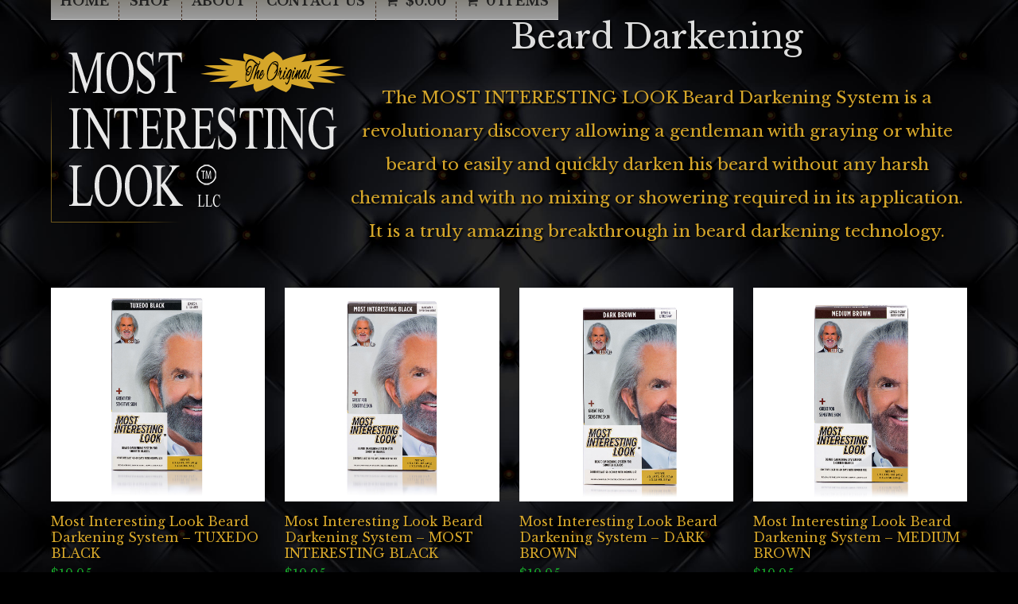

--- FILE ---
content_type: text/html; charset=UTF-8
request_url: https://mostinterestinglook.com/product-category/beard-darkening/
body_size: 10880
content:
<!DOCTYPE html>
<html lang="en-US" >
<head>
<meta charset="UTF-8">
<link rel="profile" href="https://gmpg.org/xfn/11">
<script async src="https://www.googletagmanager.com/gtag/js?id=G-7VT9N9184Z"></script><script>window.dataLayer = window.dataLayer || [];function gtag(){dataLayer.push(arguments);}gtag('js', new Date());gtag('config', 'G-7VT9N9184Z', { 'anonymize_ip': true });</script><meta name='robots' content='index, follow, max-image-preview:large, max-snippet:-1, max-video-preview:-1' />
<meta name="viewport" content="width=device-width, initial-scale=1">

	<!-- This site is optimized with the Yoast SEO plugin v26.7 - https://yoast.com/wordpress/plugins/seo/ -->
	<title>Beard Darkening Archives - Most Interesting Look</title>
	<link rel="canonical" href="https://mostinterestinglook.com/product-category/beard-darkening/" />
	<meta property="og:locale" content="en_US" />
	<meta property="og:type" content="article" />
	<meta property="og:title" content="Beard Darkening Archives - Most Interesting Look" />
	<meta property="og:description" content="The MOST INTERESTING LOOK Beard Darkening System is a revolutionary discovery allowing a gentleman with graying or white beard to easily and quickly darken his beard without any harsh chemicals and with no mixing or showering required in its application. It is a truly amazing breakthrough in beard darkening technology." />
	<meta property="og:url" content="https://mostinterestinglook.com/product-category/beard-darkening/" />
	<meta property="og:site_name" content="Most Interesting Look" />
	<meta property="og:image" content="https://mostinterestinglook.com/wp-content/uploads/facebook-og-image.jpg" />
	<meta property="og:image:width" content="1200" />
	<meta property="og:image:height" content="630" />
	<meta property="og:image:type" content="image/jpeg" />
	<meta name="twitter:card" content="summary_large_image" />
	<script type="application/ld+json" class="yoast-schema-graph">{"@context":"https://schema.org","@graph":[{"@type":"CollectionPage","@id":"https://mostinterestinglook.com/product-category/beard-darkening/","url":"https://mostinterestinglook.com/product-category/beard-darkening/","name":"Beard Darkening Archives - Most Interesting Look","isPartOf":{"@id":"https://mostinterestinglook.com/#website"},"primaryImageOfPage":{"@id":"https://mostinterestinglook.com/product-category/beard-darkening/#primaryimage"},"image":{"@id":"https://mostinterestinglook.com/product-category/beard-darkening/#primaryimage"},"thumbnailUrl":"https://mostinterestinglook.com/wp-content/uploads/MIL-BOX-TuxedoBlack.jpg","breadcrumb":{"@id":"https://mostinterestinglook.com/product-category/beard-darkening/#breadcrumb"},"inLanguage":"en-US"},{"@type":"ImageObject","inLanguage":"en-US","@id":"https://mostinterestinglook.com/product-category/beard-darkening/#primaryimage","url":"https://mostinterestinglook.com/wp-content/uploads/MIL-BOX-TuxedoBlack.jpg","contentUrl":"https://mostinterestinglook.com/wp-content/uploads/MIL-BOX-TuxedoBlack.jpg","width":1000,"height":1000},{"@type":"BreadcrumbList","@id":"https://mostinterestinglook.com/product-category/beard-darkening/#breadcrumb","itemListElement":[{"@type":"ListItem","position":1,"name":"Home","item":"https://mostinterestinglook.com/"},{"@type":"ListItem","position":2,"name":"Beard Darkening"}]},{"@type":"WebSite","@id":"https://mostinterestinglook.com/#website","url":"https://mostinterestinglook.com/","name":"Most Interesting Look","description":"Handsome Products for Men Women Love","publisher":{"@id":"https://mostinterestinglook.com/#organization"},"potentialAction":[{"@type":"SearchAction","target":{"@type":"EntryPoint","urlTemplate":"https://mostinterestinglook.com/?s={search_term_string}"},"query-input":{"@type":"PropertyValueSpecification","valueRequired":true,"valueName":"search_term_string"}}],"inLanguage":"en-US"},{"@type":"Organization","@id":"https://mostinterestinglook.com/#organization","name":"Most Interesting Look","url":"https://mostinterestinglook.com/","logo":{"@type":"ImageObject","inLanguage":"en-US","@id":"https://mostinterestinglook.com/#/schema/logo/image/","url":"https://mostinterestinglook.com/wp-content/uploads/logo-MIL.png","contentUrl":"https://mostinterestinglook.com/wp-content/uploads/logo-MIL.png","width":372,"height":230,"caption":"Most Interesting Look"},"image":{"@id":"https://mostinterestinglook.com/#/schema/logo/image/"}}]}</script>
	<!-- / Yoast SEO plugin. -->


<link rel='dns-prefetch' href='//www.google.com' />
<link rel='dns-prefetch' href='//fonts.googleapis.com' />
<link rel="alternate" type="application/rss+xml" title="Most Interesting Look &raquo; Feed" href="https://mostinterestinglook.com/feed/" />
<link rel="alternate" type="application/rss+xml" title="Most Interesting Look &raquo; Comments Feed" href="https://mostinterestinglook.com/comments/feed/" />
<link rel="alternate" type="application/rss+xml" title="Most Interesting Look &raquo; Beard Darkening Category Feed" href="https://mostinterestinglook.com/product-category/beard-darkening/feed/" />
<style id='wp-img-auto-sizes-contain-inline-css'>
img:is([sizes=auto i],[sizes^="auto," i]){contain-intrinsic-size:3000px 1500px}
/*# sourceURL=wp-img-auto-sizes-contain-inline-css */
</style>
<link rel='stylesheet' id='wc-authorize-net-cim-credit-card-checkout-block-css' href='https://mostinterestinglook.com/wp-content/plugins/woocommerce-gateway-authorize-net-cim/assets/css/blocks/wc-authorize-net-cim-checkout-block.css?ver=3.10.14' media='all' />
<link rel='stylesheet' id='wc-authorize-net-cim-echeck-checkout-block-css' href='https://mostinterestinglook.com/wp-content/plugins/woocommerce-gateway-authorize-net-cim/assets/css/blocks/wc-authorize-net-cim-checkout-block.css?ver=3.10.14' media='all' />
<link rel='stylesheet' id='js_composer_front-css' href='https://mostinterestinglook.com/wp-content/plugins/js_composer/assets/css/js_composer.min.css?ver=8.7.2' media='all' />
<style id='woocommerce-inline-inline-css'>
.woocommerce form .form-row .required { visibility: visible; }
/*# sourceURL=woocommerce-inline-inline-css */
</style>
<link rel='stylesheet' id='parent-style-css' href='https://mostinterestinglook.com/wp-content/themes/Total/style.css?ver=6.5' media='all' />
<link rel='stylesheet' id='wpex-woocommerce-css' href='https://mostinterestinglook.com/wp-content/themes/Total/assets/css/frontend/woocommerce/core.min.css?ver=6.5' media='all' />
<link rel='stylesheet' id='wpex-google-font-libre-baskerville-css' href='https://fonts.googleapis.com/css2?family=Libre+Baskerville:ital,wght@0,100;0,200;0,300;0,400;0,500;0,600;0,700;0,800;0,900;1,100;1,200;1,300;1,400;1,500;1,600;1,700;1,800;1,900&#038;display=swap&#038;subset=latin' media='all' />
<link rel='stylesheet' id='wpex-style-css' href='https://mostinterestinglook.com/wp-content/themes/milook-child/style.css?ver=6.5' media='all' />
<link rel='stylesheet' id='wpex-mobile-menu-breakpoint-max-css' href='https://mostinterestinglook.com/wp-content/themes/Total/assets/css/frontend/breakpoints/max.min.css?ver=6.5' media='only screen and (max-width:959px)' />
<link rel='stylesheet' id='wpex-mobile-menu-breakpoint-min-css' href='https://mostinterestinglook.com/wp-content/themes/Total/assets/css/frontend/breakpoints/min.min.css?ver=6.5' media='only screen and (min-width:960px)' />
<link rel='stylesheet' id='vcex-shortcodes-css' href='https://mostinterestinglook.com/wp-content/themes/Total/assets/css/frontend/vcex-shortcodes.min.css?ver=6.5' media='all' />
<link rel='stylesheet' id='sv-wc-payment-gateway-payment-form-v5_15_12-css' href='https://mostinterestinglook.com/wp-content/plugins/woocommerce-gateway-authorize-net-cim/vendor/skyverge/wc-plugin-framework/woocommerce/payment-gateway/assets/css/frontend/sv-wc-payment-gateway-payment-form.min.css?ver=5.15.12' media='all' />
<link rel='stylesheet' id='wpex-wpbakery-css' href='https://mostinterestinglook.com/wp-content/themes/Total/assets/css/frontend/wpbakery.min.css?ver=6.5' media='all' />
<script src="https://mostinterestinglook.com/wp-includes/js/jquery/jquery.min.js?ver=3.7.1" id="jquery-core-js"></script>
<script src="https://mostinterestinglook.com/wp-includes/js/jquery/jquery-migrate.min.js?ver=3.4.1" id="jquery-migrate-js"></script>
<script src="https://mostinterestinglook.com/wp-content/plugins/recaptcha-woo/js/rcfwc.js?ver=1.0" id="rcfwc-js-js" defer data-wp-strategy="defer"></script>
<script src="https://www.google.com/recaptcha/api.js?hl=en_US" id="recaptcha-js" defer data-wp-strategy="defer"></script>
<script src="https://mostinterestinglook.com/wp-content/plugins/woocommerce/assets/js/jquery-blockui/jquery.blockUI.min.js?ver=2.7.0-wc.10.4.3" id="wc-jquery-blockui-js" data-wp-strategy="defer"></script>
<script id="wc-add-to-cart-js-extra">
var wc_add_to_cart_params = {"ajax_url":"/wp-admin/admin-ajax.php","wc_ajax_url":"/?wc-ajax=%%endpoint%%","i18n_view_cart":"View cart","cart_url":"https://mostinterestinglook.com/cart/","is_cart":"","cart_redirect_after_add":"yes"};
//# sourceURL=wc-add-to-cart-js-extra
</script>
<script src="https://mostinterestinglook.com/wp-content/plugins/woocommerce/assets/js/frontend/add-to-cart.min.js?ver=10.4.3" id="wc-add-to-cart-js" data-wp-strategy="defer"></script>
<script src="https://mostinterestinglook.com/wp-content/plugins/woocommerce/assets/js/js-cookie/js.cookie.min.js?ver=2.1.4-wc.10.4.3" id="wc-js-cookie-js" defer data-wp-strategy="defer"></script>
<script id="woocommerce-js-extra">
var woocommerce_params = {"ajax_url":"/wp-admin/admin-ajax.php","wc_ajax_url":"/?wc-ajax=%%endpoint%%","i18n_password_show":"Show password","i18n_password_hide":"Hide password"};
//# sourceURL=woocommerce-js-extra
</script>
<script src="https://mostinterestinglook.com/wp-content/plugins/woocommerce/assets/js/frontend/woocommerce.min.js?ver=10.4.3" id="woocommerce-js" defer data-wp-strategy="defer"></script>
<script src="https://mostinterestinglook.com/wp-content/plugins/js_composer/assets/js/vendors/woocommerce-add-to-cart.js?ver=8.7.2" id="vc_woocommerce-add-to-cart-js-js"></script>
<script id="wpex-core-js-extra">
var wpex_theme_params = {"selectArrowIcon":"\u003Cspan class=\"wpex-select-arrow__icon wpex-icon--sm wpex-flex wpex-icon\" aria-hidden=\"true\"\u003E\u003Csvg viewBox=\"0 0 24 24\" xmlns=\"http://www.w3.org/2000/svg\"\u003E\u003Crect fill=\"none\" height=\"24\" width=\"24\"/\u003E\u003Cg transform=\"matrix(0, -1, 1, 0, -0.115, 23.885)\"\u003E\u003Cpolygon points=\"17.77,3.77 16,2 6,12 16,22 17.77,20.23 9.54,12\"/\u003E\u003C/g\u003E\u003C/svg\u003E\u003C/span\u003E","customSelects":".widget_categories form,.widget_archive select,.vcex-form-shortcode select,.woocommerce-ordering .orderby,#dropdown_product_cat,.single-product .variations_form .variations select","scrollToHash":"1","localScrollFindLinks":"1","localScrollHighlight":"1","localScrollUpdateHash":"1","scrollToHashTimeout":"500","localScrollTargets":"li.local-scroll a, a.local-scroll, .local-scroll-link, .local-scroll-link \u003E a,.sidr-class-local-scroll-link,li.sidr-class-local-scroll \u003E span \u003E a,li.sidr-class-local-scroll \u003E a","scrollToBehavior":"smooth"};
//# sourceURL=wpex-core-js-extra
</script>
<script src="https://mostinterestinglook.com/wp-content/themes/Total/assets/js/frontend/core.min.js?ver=6.5" id="wpex-core-js" defer data-wp-strategy="defer"></script>
<script id="wpex-inline-js-after">
!function(){const e=document.querySelector("html"),t=()=>{const t=window.innerWidth-document.documentElement.clientWidth;t&&e.style.setProperty("--wpex-scrollbar-width",`${t}px`)};t(),window.addEventListener("resize",(()=>{t()}))}();
//# sourceURL=wpex-inline-js-after
</script>
<script id="wpex-mobile-menu-sidr-js-extra">
var wpex_mobile_menu_sidr_params = {"breakpoint":"959","i18n":{"openSubmenu":"Open submenu of %s","closeSubmenu":"Close submenu of %s"},"openSubmenuIcon":"\u003Cspan class=\"wpex-open-submenu__icon wpex-transition-transform wpex-duration-300 wpex-icon\" aria-hidden=\"true\"\u003E\u003Csvg xmlns=\"http://www.w3.org/2000/svg\" viewBox=\"0 0 448 512\"\u003E\u003Cpath d=\"M201.4 342.6c12.5 12.5 32.8 12.5 45.3 0l160-160c12.5-12.5 12.5-32.8 0-45.3s-32.8-12.5-45.3 0L224 274.7 86.6 137.4c-12.5-12.5-32.8-12.5-45.3 0s-12.5 32.8 0 45.3l160 160z\"/\u003E\u003C/svg\u003E\u003C/span\u003E","source":"#mobile-menu-alternative","side":"right","dark_surface":"1","displace":"","aria_label":"Mobile menu","aria_label_close":"Close mobile menu","class":["wpex-mobile-menu"],"speed":"300"};
//# sourceURL=wpex-mobile-menu-sidr-js-extra
</script>
<script src="https://mostinterestinglook.com/wp-content/themes/Total/assets/js/frontend/mobile-menu/sidr.min.js?ver=6.5" id="wpex-mobile-menu-sidr-js" defer data-wp-strategy="defer"></script>
<script></script><link rel="https://api.w.org/" href="https://mostinterestinglook.com/wp-json/" /><link rel="alternate" title="JSON" type="application/json" href="https://mostinterestinglook.com/wp-json/wp/v2/product_cat/24" /><link rel="EditURI" type="application/rsd+xml" title="RSD" href="https://mostinterestinglook.com/xmlrpc.php?rsd" />

<link rel="icon" href="https://mostinterestinglook.com/wp-content/uploads/icon-favicon.jpg" sizes="32x32"><link rel="shortcut icon" href="https://mostinterestinglook.com/wp-content/uploads/icon-favicon.jpg"><link rel="apple-touch-icon" href="https://mostinterestinglook.com/wp-content/uploads/icon-Apple-iPhone-57x57.jpg" sizes="57x57" ><link rel="apple-touch-icon" href="https://mostinterestinglook.com/wp-content/uploads/icon-Apple-iPad-76x76.jpg" sizes="76x76" ><link rel="apple-touch-icon" href="https://mostinterestinglook.com/wp-content/uploads/icon-Apple-iPhone-Retina-120x120.jpg" sizes="120x120"><link rel="apple-touch-icon" href="https://mostinterestinglook.com/wp-content/uploads/icon-Apple-iPad-Retina-152x152.jpg" sizes="114x114">	<noscript><style>.woocommerce-product-gallery{ opacity: 1 !important; }</style></noscript>
	<noscript><style>body:not(.content-full-screen) .wpex-vc-row-stretched[data-vc-full-width-init="false"]{visibility:visible;}</style></noscript><noscript><style> .wpb_animate_when_almost_visible { opacity: 1; }</style></noscript><style data-type="wpex-css" id="wpex-css">/*TYPOGRAPHY*/:root{--wpex-body-font-family:'Libre Baskerville';}/*ADVANCED STYLING CSS*/#site-logo .logo-img{max-height:230px;width:auto;}/*CUSTOMIZER STYLING*/#sidr-main{--wpex-border-main:#59471b;}:root{--wpex-vc-column-inner-margin-bottom:40px;}.woocommerce .products .product .star-rating{display:none;}</style></head>

<body class="archive tax-product_cat term-beard-darkening term-24 wp-custom-logo wp-embed-responsive wp-theme-Total wp-child-theme-milook-child theme-Total woocommerce woocommerce-page woocommerce-no-js wpex-theme wpex-responsive no-composer wpex-has-primary-bottom-spacing site-full-width content-full-width sidebar-widget-icons hasnt-overlay-header has-mobile-menu wpex-mobile-toggle-menu-icon_buttons wpex-no-js wpb-js-composer js-comp-ver-8.7.2 vc_responsive">

	
<a href="#content" class="skip-to-content">Skip to content</a>

	
	<span data-ls_id="#site_top" tabindex="-1"></span>
	<div id="outer-wrap" class="wpex-overflow-clip">
		
		
		
		<div id="wrap" class="wpex-clr">

				<header id="site-header" class="header-one wpex-dropdowns-shadow-one dyn-styles wpex-print-hidden wpex-relative wpex-clr">
				<div id="site-header-inner" class="header-one-inner header-padding container wpex-relative wpex-h-100 wpex-py-30 wpex-clr">
<div id="site-logo" class="site-branding header-one-logo logo-padding wpex-flex wpex-items-center wpex-float-left wpex-h-100">
	<div id="site-logo-inner" ><a id="site-logo-link" href="https://mostinterestinglook.com/" rel="home" class="main-logo"><img src="https://mostinterestinglook.com/wp-content/uploads/logo-MIL.png" alt="Most Interesting Look" class="logo-img wpex-h-auto wpex-max-w-100 wpex-align-middle" width="372" height="230" data-no-retina data-skip-lazy fetchpriority="high"></a></div>

</div>

<div id="site-navigation-wrap" class="navbar-style-one navbar-fixed-height navbar-allows-inner-bg navbar-fixed-line-height wpex-dropdowns-caret wpex-stretch-megamenus hide-at-mm-breakpoint wpex-clr wpex-print-hidden">
	<nav id="site-navigation" class="navigation main-navigation main-navigation-one wpex-clr" aria-label="Main menu"><ul id="menu-main" class="main-navigation-ul dropdown-menu wpex-dropdown-menu wpex-dropdown-menu--onhover"><li id="menu-item-25" class="menu-item menu-item-type-post_type menu-item-object-page menu-item-home menu-item-25"><a href="https://mostinterestinglook.com/"><span class="link-inner">Home</span></a></li>
<li id="menu-item-27" class="menu-item menu-item-type-post_type menu-item-object-page menu-item-27"><a href="https://mostinterestinglook.com/shop/"><span class="link-inner">Shop</span></a></li>
<li id="menu-item-95" class="menu-item menu-item-type-post_type menu-item-object-page menu-item-95"><a href="https://mostinterestinglook.com/about/"><span class="link-inner">About</span></a></li>
<li id="menu-item-26" class="menu-item menu-item-type-post_type menu-item-object-page menu-item-26"><a href="https://mostinterestinglook.com/contact-us/"><span class="link-inner">Contact Us</span></a></li>
<li class="woo-menu-icon menu-item wpex-menu-extra wcmenucart-toggle-store toggle-cart-widget"><a href="https://mostinterestinglook.com/cart/" class="wcmenucart wcmenucart-icon_total wcmenucart-items-0"><span class="link-inner"><span class="wcmenucart-count wpex-relative"><span class="wcmenucart-icon wpex-relative"><span class="wpex-icon" aria-hidden="true"><svg xmlns="http://www.w3.org/2000/svg" viewBox="0 0 30 32"><path d="M11.429 27.429q0 0.929-0.679 1.607t-1.607 0.679-1.607-0.679-0.679-1.607 0.679-1.607 1.607-0.679 1.607 0.679 0.679 1.607zM27.429 27.429q0 0.929-0.679 1.607t-1.607 0.679-1.607-0.679-0.679-1.607 0.679-1.607 1.607-0.679 1.607 0.679 0.679 1.607zM29.714 8v9.143q0 0.429-0.295 0.759t-0.723 0.384l-18.643 2.179q0.232 1.071 0.232 1.25 0 0.286-0.429 1.143h16.429q0.464 0 0.804 0.339t0.339 0.804-0.339 0.804-0.804 0.339h-18.286q-0.464 0-0.804-0.339t-0.339-0.804q0-0.196 0.143-0.563t0.286-0.643 0.384-0.714 0.277-0.527l-3.161-14.696h-3.643q-0.464 0-0.804-0.339t-0.339-0.804 0.339-0.804 0.804-0.339h4.571q0.286 0 0.509 0.116t0.348 0.277 0.232 0.438 0.143 0.464 0.098 0.527 0.080 0.464h21.446q0.464 0 0.804 0.339t0.339 0.804z"></path></svg></span></span><span class="wcmenucart-text wpex-ml-10">Cart</span><span class="woocommerce-Price-amount wcmenucart-details amount wcmenucart-details"><bdi><span class="woocommerce-Price-currencySymbol">&#36;</span>0.00</bdi></span></span></span></a></li><li class="menu-item wpex-mm-menu-item"><a href="https://mostinterestinglook.com/cart/"><span class="link-inner"><span class="wpex-cart-link wpex-inline-block"><span class="wpex-cart-link__items wpex-flex wpex-items-center"><span class="wpex-cart-link__icon wpex-mr-10"><span class="wpex-icon" aria-hidden="true"><svg xmlns="http://www.w3.org/2000/svg" viewBox="0 0 30 32"><path d="M11.429 27.429q0 0.929-0.679 1.607t-1.607 0.679-1.607-0.679-0.679-1.607 0.679-1.607 1.607-0.679 1.607 0.679 0.679 1.607zM27.429 27.429q0 0.929-0.679 1.607t-1.607 0.679-1.607-0.679-0.679-1.607 0.679-1.607 1.607-0.679 1.607 0.679 0.679 1.607zM29.714 8v9.143q0 0.429-0.295 0.759t-0.723 0.384l-18.643 2.179q0.232 1.071 0.232 1.25 0 0.286-0.429 1.143h16.429q0.464 0 0.804 0.339t0.339 0.804-0.339 0.804-0.804 0.339h-18.286q-0.464 0-0.804-0.339t-0.339-0.804q0-0.196 0.143-0.563t0.286-0.643 0.384-0.714 0.277-0.527l-3.161-14.696h-3.643q-0.464 0-0.804-0.339t-0.339-0.804 0.339-0.804 0.804-0.339h4.571q0.286 0 0.509 0.116t0.348 0.277 0.232 0.438 0.143 0.464 0.098 0.527 0.080 0.464h21.446q0.464 0 0.804 0.339t0.339 0.804z"></path></svg></span></span><span class="wpex-cart-link__count">0 Items</span><span class="wpex-cart-link__dash wpex-mx-5 wpex-hidden">&#45;</span><span class="wpex-cart-link__price wpex-hidden"></span></span></span></span></a></li></ul></nav>
</div>


<div id="mobile-menu" class="wpex-mobile-menu-toggle show-at-mm-breakpoint wpex-flex wpex-items-center wpex-absolute wpex-top-50 -wpex-translate-y-50 wpex-right-0">
	<div class="wpex-inline-flex wpex-items-center"><a href="#" class="mobile-menu-toggle" role="button" aria-expanded="false"><span class="mobile-menu-toggle__icon wpex-flex"><span class="wpex-hamburger-icon wpex-hamburger-icon--inactive wpex-hamburger-icon--animate" aria-hidden="true"><span></span></span></span><span class="screen-reader-text" data-open-text>Open mobile menu</span><span class="screen-reader-text" data-open-text>Close mobile menu</span></a></div>
</div>

</div>
			</header>

			
			<main id="main" class="site-main wpex-clr">

				
<header class="page-header centered-page-header wpex-relative wpex-mb-40 wpex-surface-2 wpex-py-30 wpex-border-t wpex-border-b wpex-border-solid wpex-border-surface-3 wpex-text-2 wpex-text-center wpex-supports-mods">

	
	<div class="page-header-inner container">
<div class="page-header-content">

<h1 class="page-header-title wpex-block wpex-m-0 wpex-text-2xl">

	<span>Beard Darkening</span>

</h1>


<div class="page-subheading wpex-last-mb-0 wpex-text-lg"><p>The MOST INTERESTING LOOK Beard Darkening System is a revolutionary discovery allowing a gentleman with graying or white beard to easily and quickly darken his beard without any harsh chemicals and with no mixing or showering required in its application. It is a truly amazing breakthrough in beard darkening technology.</p>
</div>
</div></div>

	
</header>


<div id="content-wrap"  class="container wpex-clr">

	
	<div id="primary" class="content-area wpex-clr">

		
		<div id="content" class="site-content wpex-clr">

			
			<article class="entry-content entry wpex-clr">
			
			
			
				<div class="woocommerce-notices-wrapper"></div>
				
	<ul class="products wpex-grid wpex-grid-cols-4 wpex-tp-grid-cols-2 wpex-pp-grid-cols-1 wpex-gap-25 wpex-clear">


																					<li class="entry has-media product type-product post-79 status-publish first instock product_cat-beard-darkening has-post-thumbnail featured taxable shipping-taxable purchasable product-type-simple">
	<div class="product-inner wpex-flex wpex-flex-col wpex-flex-grow wpex-relative"><div class="wpex-loop-product-images wpex-overflow-hidden wpex-relative"><a href="https://mostinterestinglook.com/shop/most-interesting-look-beard-darkening-system-tuxedo-black/" class="woocommerce-LoopProduct-link woocommerce-loop-product__link">
	<div class="woo-entry-image-swap wpex-clr"><img width="1000" height="1000" src="https://mostinterestinglook.com/wp-content/uploads/MIL-BOX-TuxedoBlack.jpg" class="woo-entry-image-main wp-post-image" alt="Most Interesting Look Beard Darkening System &#8211; TUXEDO BLACK" loading="lazy" decoding="async" srcset="https://mostinterestinglook.com/wp-content/uploads/MIL-BOX-TuxedoBlack.jpg 1000w, https://mostinterestinglook.com/wp-content/uploads/MIL-BOX-TuxedoBlack-150x150.jpg 150w, https://mostinterestinglook.com/wp-content/uploads/MIL-BOX-TuxedoBlack-300x300.jpg 300w, https://mostinterestinglook.com/wp-content/uploads/MIL-BOX-TuxedoBlack-768x768.jpg 768w, https://mostinterestinglook.com/wp-content/uploads/MIL-BOX-TuxedoBlack-600x600.jpg 600w, https://mostinterestinglook.com/wp-content/uploads/MIL-BOX-TuxedoBlack-100x100.jpg 100w" sizes="auto, (max-width: 1000px) 100vw, 1000px" /><img width="1000" height="1000" src="https://mostinterestinglook.com/wp-content/uploads/MIL-BOX-TuxedoBlack-Back.jpg" class="woo-entry-image-secondary" alt="" loading="lazy" decoding="async" srcset="https://mostinterestinglook.com/wp-content/uploads/MIL-BOX-TuxedoBlack-Back.jpg 1000w, https://mostinterestinglook.com/wp-content/uploads/MIL-BOX-TuxedoBlack-Back-150x150.jpg 150w, https://mostinterestinglook.com/wp-content/uploads/MIL-BOX-TuxedoBlack-Back-300x300.jpg 300w, https://mostinterestinglook.com/wp-content/uploads/MIL-BOX-TuxedoBlack-Back-768x768.jpg 768w, https://mostinterestinglook.com/wp-content/uploads/MIL-BOX-TuxedoBlack-Back-600x600.jpg 600w, https://mostinterestinglook.com/wp-content/uploads/MIL-BOX-TuxedoBlack-Back-100x100.jpg 100w" sizes="auto, (max-width: 1000px) 100vw, 1000px" /></div>

</a>		<div class="wpex-loop-product-add-to-cart wpex-absolute wpex-bottom-0 wpex-left-0 wpex-right-0 wpex-text-center wpex-transition-all wpex-duration-250 wpex-z-2 wpex-translate-y-100 wpex-invisible"><a href="/product-category/beard-darkening/?add-to-cart=79" aria-describedby="woocommerce_loop_add_to_cart_link_describedby_79" data-quantity="1" class="button product_type_simple add_to_cart_button ajax_add_to_cart" data-product_id="79" data-product_sku="866910000406" aria-label="Add to cart: &ldquo;Most Interesting Look Beard Darkening System - TUXEDO BLACK&rdquo;" rel="nofollow" data-success_message="&ldquo;Most Interesting Look Beard Darkening System - TUXEDO BLACK&rdquo; has been added to your cart">Add to cart</a>	<span id="woocommerce_loop_add_to_cart_link_describedby_79" class="screen-reader-text">
			</span>
</div>
	</div><div class="product-details wpex-pt-15"><a href="https://mostinterestinglook.com/shop/most-interesting-look-beard-darkening-system-tuxedo-black/"><h2 class="woocommerce-loop-product__title">Most Interesting Look Beard Darkening System &#8211; TUXEDO BLACK</h2></a>
	<span class="price"><span class="woocommerce-Price-amount amount"><bdi><span class="woocommerce-Price-currencySymbol">&#36;</span>19.95</bdi></span></span>
</div></div></li>
																	<li class="entry has-media product type-product post-80 status-publish instock product_cat-beard-darkening has-post-thumbnail featured taxable shipping-taxable purchasable product-type-simple">
	<div class="product-inner wpex-flex wpex-flex-col wpex-flex-grow wpex-relative"><div class="wpex-loop-product-images wpex-overflow-hidden wpex-relative"><a href="https://mostinterestinglook.com/shop/most-interesting-look-beard-darkening-system-most-interesting-black/" class="woocommerce-LoopProduct-link woocommerce-loop-product__link">
	<div class="woo-entry-image-swap wpex-clr"><img width="1000" height="1000" src="https://mostinterestinglook.com/wp-content/uploads/MIL-BOX-MIBlack.jpg" class="woo-entry-image-main wp-post-image" alt="Most Interesting Look Beard Darkening System &#8211; MOST INTERESTING BLACK" loading="lazy" decoding="async" srcset="https://mostinterestinglook.com/wp-content/uploads/MIL-BOX-MIBlack.jpg 1000w, https://mostinterestinglook.com/wp-content/uploads/MIL-BOX-MIBlack-150x150.jpg 150w, https://mostinterestinglook.com/wp-content/uploads/MIL-BOX-MIBlack-300x300.jpg 300w, https://mostinterestinglook.com/wp-content/uploads/MIL-BOX-MIBlack-768x768.jpg 768w, https://mostinterestinglook.com/wp-content/uploads/MIL-BOX-MIBlack-600x600.jpg 600w, https://mostinterestinglook.com/wp-content/uploads/MIL-BOX-MIBlack-100x100.jpg 100w" sizes="auto, (max-width: 1000px) 100vw, 1000px" /><img width="1000" height="1000" src="https://mostinterestinglook.com/wp-content/uploads/MIL-BOX-MIBlack-Back.jpg" class="woo-entry-image-secondary" alt="" loading="lazy" decoding="async" srcset="https://mostinterestinglook.com/wp-content/uploads/MIL-BOX-MIBlack-Back.jpg 1000w, https://mostinterestinglook.com/wp-content/uploads/MIL-BOX-MIBlack-Back-150x150.jpg 150w, https://mostinterestinglook.com/wp-content/uploads/MIL-BOX-MIBlack-Back-300x300.jpg 300w, https://mostinterestinglook.com/wp-content/uploads/MIL-BOX-MIBlack-Back-768x768.jpg 768w, https://mostinterestinglook.com/wp-content/uploads/MIL-BOX-MIBlack-Back-600x600.jpg 600w, https://mostinterestinglook.com/wp-content/uploads/MIL-BOX-MIBlack-Back-100x100.jpg 100w" sizes="auto, (max-width: 1000px) 100vw, 1000px" /></div>

</a>		<div class="wpex-loop-product-add-to-cart wpex-absolute wpex-bottom-0 wpex-left-0 wpex-right-0 wpex-text-center wpex-transition-all wpex-duration-250 wpex-z-2 wpex-translate-y-100 wpex-invisible"><a href="/product-category/beard-darkening/?add-to-cart=80" aria-describedby="woocommerce_loop_add_to_cart_link_describedby_80" data-quantity="1" class="button product_type_simple add_to_cart_button ajax_add_to_cart" data-product_id="80" data-product_sku="866910000413" aria-label="Add to cart: &ldquo;Most Interesting Look Beard Darkening System - MOST INTERESTING BLACK&rdquo;" rel="nofollow" data-success_message="&ldquo;Most Interesting Look Beard Darkening System - MOST INTERESTING BLACK&rdquo; has been added to your cart">Add to cart</a>	<span id="woocommerce_loop_add_to_cart_link_describedby_80" class="screen-reader-text">
			</span>
</div>
	</div><div class="product-details wpex-pt-15"><a href="https://mostinterestinglook.com/shop/most-interesting-look-beard-darkening-system-most-interesting-black/"><h2 class="woocommerce-loop-product__title">Most Interesting Look Beard Darkening System &#8211; MOST INTERESTING BLACK</h2></a>
	<span class="price"><span class="woocommerce-Price-amount amount"><bdi><span class="woocommerce-Price-currencySymbol">&#36;</span>19.95</bdi></span></span>
</div></div></li>
																	<li class="entry has-media product type-product post-81 status-publish instock product_cat-beard-darkening has-post-thumbnail featured taxable shipping-taxable purchasable product-type-simple">
	<div class="product-inner wpex-flex wpex-flex-col wpex-flex-grow wpex-relative"><div class="wpex-loop-product-images wpex-overflow-hidden wpex-relative"><a href="https://mostinterestinglook.com/shop/most-interesting-look-beard-darkening-system-dark-brown/" class="woocommerce-LoopProduct-link woocommerce-loop-product__link">
	<div class="woo-entry-image-swap wpex-clr"><img width="1000" height="1000" src="https://mostinterestinglook.com/wp-content/uploads/MIL-BOX-DarkBrown.jpg" class="woo-entry-image-main wp-post-image" alt="Most Interesting Look Beard Darkening System &#8211; DARK BROWN" loading="lazy" decoding="async" srcset="https://mostinterestinglook.com/wp-content/uploads/MIL-BOX-DarkBrown.jpg 1000w, https://mostinterestinglook.com/wp-content/uploads/MIL-BOX-DarkBrown-150x150.jpg 150w, https://mostinterestinglook.com/wp-content/uploads/MIL-BOX-DarkBrown-300x300.jpg 300w, https://mostinterestinglook.com/wp-content/uploads/MIL-BOX-DarkBrown-768x768.jpg 768w, https://mostinterestinglook.com/wp-content/uploads/MIL-BOX-DarkBrown-600x600.jpg 600w, https://mostinterestinglook.com/wp-content/uploads/MIL-BOX-DarkBrown-100x100.jpg 100w" sizes="auto, (max-width: 1000px) 100vw, 1000px" /><img width="1000" height="1000" src="https://mostinterestinglook.com/wp-content/uploads/MIL-BOX-DarkBrown-Back.jpg" class="woo-entry-image-secondary" alt="" loading="lazy" decoding="async" srcset="https://mostinterestinglook.com/wp-content/uploads/MIL-BOX-DarkBrown-Back.jpg 1000w, https://mostinterestinglook.com/wp-content/uploads/MIL-BOX-DarkBrown-Back-150x150.jpg 150w, https://mostinterestinglook.com/wp-content/uploads/MIL-BOX-DarkBrown-Back-300x300.jpg 300w, https://mostinterestinglook.com/wp-content/uploads/MIL-BOX-DarkBrown-Back-768x768.jpg 768w, https://mostinterestinglook.com/wp-content/uploads/MIL-BOX-DarkBrown-Back-600x600.jpg 600w, https://mostinterestinglook.com/wp-content/uploads/MIL-BOX-DarkBrown-Back-100x100.jpg 100w" sizes="auto, (max-width: 1000px) 100vw, 1000px" /></div>

</a>		<div class="wpex-loop-product-add-to-cart wpex-absolute wpex-bottom-0 wpex-left-0 wpex-right-0 wpex-text-center wpex-transition-all wpex-duration-250 wpex-z-2 wpex-translate-y-100 wpex-invisible"><a href="/product-category/beard-darkening/?add-to-cart=81" aria-describedby="woocommerce_loop_add_to_cart_link_describedby_81" data-quantity="1" class="button product_type_simple add_to_cart_button ajax_add_to_cart" data-product_id="81" data-product_sku="866910000420" aria-label="Add to cart: &ldquo;Most Interesting Look Beard Darkening System - DARK BROWN&rdquo;" rel="nofollow" data-success_message="&ldquo;Most Interesting Look Beard Darkening System - DARK BROWN&rdquo; has been added to your cart">Add to cart</a>	<span id="woocommerce_loop_add_to_cart_link_describedby_81" class="screen-reader-text">
			</span>
</div>
	</div><div class="product-details wpex-pt-15"><a href="https://mostinterestinglook.com/shop/most-interesting-look-beard-darkening-system-dark-brown/"><h2 class="woocommerce-loop-product__title">Most Interesting Look Beard Darkening System &#8211; DARK BROWN</h2></a>
	<span class="price"><span class="woocommerce-Price-amount amount"><bdi><span class="woocommerce-Price-currencySymbol">&#36;</span>19.95</bdi></span></span>
</div></div></li>
																	<li class="entry has-media product type-product post-82 status-publish last instock product_cat-beard-darkening has-post-thumbnail featured taxable shipping-taxable purchasable product-type-simple">
	<div class="product-inner wpex-flex wpex-flex-col wpex-flex-grow wpex-relative"><div class="wpex-loop-product-images wpex-overflow-hidden wpex-relative"><a href="https://mostinterestinglook.com/shop/most-interesting-look-beard-darkening-system-medium-brown/" class="woocommerce-LoopProduct-link woocommerce-loop-product__link">
	<div class="woo-entry-image-swap wpex-clr"><img width="1000" height="1000" src="https://mostinterestinglook.com/wp-content/uploads/MIL-BOX-MedBrown.jpg" class="woo-entry-image-main wp-post-image" alt="Most Interesting Look Beard Darkening System &#8211; MEDIUM BROWN" loading="lazy" decoding="async" srcset="https://mostinterestinglook.com/wp-content/uploads/MIL-BOX-MedBrown.jpg 1000w, https://mostinterestinglook.com/wp-content/uploads/MIL-BOX-MedBrown-150x150.jpg 150w, https://mostinterestinglook.com/wp-content/uploads/MIL-BOX-MedBrown-300x300.jpg 300w, https://mostinterestinglook.com/wp-content/uploads/MIL-BOX-MedBrown-768x768.jpg 768w, https://mostinterestinglook.com/wp-content/uploads/MIL-BOX-MedBrown-600x600.jpg 600w, https://mostinterestinglook.com/wp-content/uploads/MIL-BOX-MedBrown-100x100.jpg 100w" sizes="auto, (max-width: 1000px) 100vw, 1000px" /><img width="1000" height="1000" src="https://mostinterestinglook.com/wp-content/uploads/MIL-BOX-MedBrown-Back.jpg" class="woo-entry-image-secondary" alt="" loading="lazy" decoding="async" srcset="https://mostinterestinglook.com/wp-content/uploads/MIL-BOX-MedBrown-Back.jpg 1000w, https://mostinterestinglook.com/wp-content/uploads/MIL-BOX-MedBrown-Back-150x150.jpg 150w, https://mostinterestinglook.com/wp-content/uploads/MIL-BOX-MedBrown-Back-300x300.jpg 300w, https://mostinterestinglook.com/wp-content/uploads/MIL-BOX-MedBrown-Back-768x768.jpg 768w, https://mostinterestinglook.com/wp-content/uploads/MIL-BOX-MedBrown-Back-600x600.jpg 600w, https://mostinterestinglook.com/wp-content/uploads/MIL-BOX-MedBrown-Back-100x100.jpg 100w" sizes="auto, (max-width: 1000px) 100vw, 1000px" /></div>

</a>		<div class="wpex-loop-product-add-to-cart wpex-absolute wpex-bottom-0 wpex-left-0 wpex-right-0 wpex-text-center wpex-transition-all wpex-duration-250 wpex-z-2 wpex-translate-y-100 wpex-invisible"><a href="/product-category/beard-darkening/?add-to-cart=82" aria-describedby="woocommerce_loop_add_to_cart_link_describedby_82" data-quantity="1" class="button product_type_simple add_to_cart_button ajax_add_to_cart" data-product_id="82" data-product_sku="866910000437" aria-label="Add to cart: &ldquo;Most Interesting Look Beard Darkening System - MEDIUM BROWN&rdquo;" rel="nofollow" data-success_message="&ldquo;Most Interesting Look Beard Darkening System - MEDIUM BROWN&rdquo; has been added to your cart">Add to cart</a>	<span id="woocommerce_loop_add_to_cart_link_describedby_82" class="screen-reader-text">
			</span>
</div>
	</div><div class="product-details wpex-pt-15"><a href="https://mostinterestinglook.com/shop/most-interesting-look-beard-darkening-system-medium-brown/"><h2 class="woocommerce-loop-product__title">Most Interesting Look Beard Darkening System &#8211; MEDIUM BROWN</h2></a>
	<span class="price"><span class="woocommerce-Price-amount amount"><bdi><span class="woocommerce-Price-currencySymbol">&#36;</span>19.95</bdi></span></span>
</div></div></li>
									
				</ul>

				
				</article>

			
		</div>

		
	</div>

	
</div>


			
		</main>

		
		


	
		<footer id="footer" class="site-footer wpex-surface-dark wpex-link-decoration-vars-none wpex-print-hidden">

			
			<div id="footer-inner" class="site-footer-inner container wpex-pt-40 wpex-clr">
<div id="footer-widgets" class="wpex-row wpex-clr single-col-footer gap-30">
		<div class="footer-box span_1_of_1 col col-1"><div id="wpex_templatera-2" class="footer-widget widget wpex-pb-40 wpex-clr widget_wpex_templatera"><div class="vc_row wpb_row vc_row-fluid wpex-relative"><div class="wpb_column vc_column_container vc_col-sm-4"><div class="vc_column-inner"><div class="wpb_wrapper"><div  class="vc_wp_custommenu wpb_content_element"><div class="widget widget_nav_menu"><div class="menu-footer-container"><ul id="menu-footer" class="menu"><li id="menu-item-186" class="menu-item menu-item-type-post_type menu-item-object-page menu-item-home menu-item-186"><a href="https://mostinterestinglook.com/"><span class="wpex-icon" aria-hidden="true"><svg xmlns="http://www.w3.org/2000/svg" viewBox="0 0 576 512"><path d="M316.9 18C311.6 7 300.4 0 288.1 0s-23.4 7-28.8 18L195 150.3 51.4 171.5c-12 1.8-22 10.2-25.7 21.7s-.7 24.2 7.9 32.7L137.8 329 113.2 474.7c-2 12 3 24.2 12.9 31.3s23 8 33.8 2.3l128.3-68.5 128.3 68.5c10.8 5.7 23.9 4.9 33.8-2.3s14.9-19.3 12.9-31.3L438.5 329 542.7 225.9c8.6-8.5 11.7-21.2 7.9-32.7s-13.7-19.9-25.7-21.7L381.2 150.3 316.9 18z"/></svg></span>  Home</a></li>
<li id="menu-item-185" class="menu-item menu-item-type-post_type menu-item-object-page menu-item-185"><a href="https://mostinterestinglook.com/shop/"><span class="wpex-icon" aria-hidden="true"><svg xmlns="http://www.w3.org/2000/svg" viewBox="0 0 576 512"><path d="M316.9 18C311.6 7 300.4 0 288.1 0s-23.4 7-28.8 18L195 150.3 51.4 171.5c-12 1.8-22 10.2-25.7 21.7s-.7 24.2 7.9 32.7L137.8 329 113.2 474.7c-2 12 3 24.2 12.9 31.3s23 8 33.8 2.3l128.3-68.5 128.3 68.5c10.8 5.7 23.9 4.9 33.8-2.3s14.9-19.3 12.9-31.3L438.5 329 542.7 225.9c8.6-8.5 11.7-21.2 7.9-32.7s-13.7-19.9-25.7-21.7L381.2 150.3 316.9 18z"/></svg></span>  Shop</a></li>
<li id="menu-item-217" class="menu-item menu-item-type-post_type menu-item-object-page menu-item-217"><a href="https://mostinterestinglook.com/cart/"><span class="wpex-icon" aria-hidden="true"><svg xmlns="http://www.w3.org/2000/svg" viewBox="0 0 576 512"><path d="M316.9 18C311.6 7 300.4 0 288.1 0s-23.4 7-28.8 18L195 150.3 51.4 171.5c-12 1.8-22 10.2-25.7 21.7s-.7 24.2 7.9 32.7L137.8 329 113.2 474.7c-2 12 3 24.2 12.9 31.3s23 8 33.8 2.3l128.3-68.5 128.3 68.5c10.8 5.7 23.9 4.9 33.8-2.3s14.9-19.3 12.9-31.3L438.5 329 542.7 225.9c8.6-8.5 11.7-21.2 7.9-32.7s-13.7-19.9-25.7-21.7L381.2 150.3 316.9 18z"/></svg></span>  Cart</a></li>
<li id="menu-item-183" class="menu-item menu-item-type-post_type menu-item-object-page menu-item-183"><a href="https://mostinterestinglook.com/contact-us/"><span class="wpex-icon" aria-hidden="true"><svg xmlns="http://www.w3.org/2000/svg" viewBox="0 0 576 512"><path d="M316.9 18C311.6 7 300.4 0 288.1 0s-23.4 7-28.8 18L195 150.3 51.4 171.5c-12 1.8-22 10.2-25.7 21.7s-.7 24.2 7.9 32.7L137.8 329 113.2 474.7c-2 12 3 24.2 12.9 31.3s23 8 33.8 2.3l128.3-68.5 128.3 68.5c10.8 5.7 23.9 4.9 33.8-2.3s14.9-19.3 12.9-31.3L438.5 329 542.7 225.9c8.6-8.5 11.7-21.2 7.9-32.7s-13.7-19.9-25.7-21.7L381.2 150.3 316.9 18z"/></svg></span>  Contact Us</a></li>
</ul></div></div></div></div></div></div><div class="wpb_column vc_column_container vc_col-sm-4"><div class="vc_column-inner"><div class="wpb_wrapper"></div></div></div><div class="wpb_column vc_column_container vc_col-sm-4"><div class="vc_column-inner"><div class="wpb_wrapper">
	<div  class="wpb_single_image wpb_content_element vc_align_center wpb_content_element  pic_border">
		
		<figure class="wpb_wrapper vc_figure">
			<a href="https://mostinterestinglook.com/" target="_self" class="vc_single_image-wrapper   vc_box_border_grey"><img width="372" height="230" src="https://mostinterestinglook.com/wp-content/uploads/logo-MIL.jpg" class="vc_single_image-img attachment-full" alt="" title="logo-MIL" decoding="async" loading="lazy" srcset="https://mostinterestinglook.com/wp-content/uploads/logo-MIL.jpg 372w, https://mostinterestinglook.com/wp-content/uploads/logo-MIL-300x185.jpg 300w" sizes="auto, (max-width: 372px) 100vw, 372px" /></a>
		</figure>
	</div>
</div></div></div></div>
</div></div>

	</div>
</div>

			
		</footer>

	




	<div id="footer-bottom" class="wpex-py-20 wpex-surface-dark wpex-bg-gray-900 wpex-text-center wpex-print-hidden">

		
		<div id="footer-bottom-inner" class="container"><div class="footer-bottom-flex wpex-flex wpex-flex-col wpex-gap-10">

<div id="copyright" class="wpex-last-mb-0">© 2026 Most Interesting Look LLC<br> <em>Website &amp; Hosting by <a href="http://pixelcraftstudio.com" target="blank">PixelCraft Studio</a></em></div>
</div></div>

		
	</div>



	</div>

	
	
</div>


<div id="mobile-menu-alternative" class="wpex-hidden"><ul id="menu-mobile" class="dropdown-menu"><li id="menu-item-210" class="menu-item menu-item-type-post_type menu-item-object-page menu-item-home menu-item-210"><a href="https://mostinterestinglook.com/"><span class="link-inner">Home</span></a></li>
<li id="menu-item-216" class="menu-item menu-item-type-post_type menu-item-object-page menu-item-216"><a href="https://mostinterestinglook.com/shop/"><span class="link-inner">Shop</span></a></li>
<li id="menu-item-212" class="menu-item menu-item-type-post_type menu-item-object-page menu-item-212"><a href="https://mostinterestinglook.com/cart/"><span class="link-inner">Cart</span></a></li>
<li id="menu-item-213" class="menu-item menu-item-type-post_type menu-item-object-page menu-item-213"><a href="https://mostinterestinglook.com/checkout/"><span class="link-inner">Checkout</span></a></li>
<li id="menu-item-211" class="menu-item menu-item-type-post_type menu-item-object-page menu-item-211"><a href="https://mostinterestinglook.com/about/"><span class="link-inner">About</span></a></li>
<li id="menu-item-214" class="menu-item menu-item-type-post_type menu-item-object-page menu-item-214"><a href="https://mostinterestinglook.com/contact-us/"><span class="link-inner">Contact Us</span></a></li>
</ul></div>

<a href="#top" id="site-scroll-top" class="wpex-z-popover wpex-flex wpex-items-center wpex-justify-center wpex-fixed wpex-rounded-full wpex-text-center wpex-box-content wpex-transition-all wpex-duration-200 wpex-bottom-0 wpex-right-0 wpex-mr-25 wpex-mb-25 wpex-no-underline wpex-print-hidden wpex-surface-2 wpex-text-4 wpex-hover-bg-accent wpex-invisible wpex-opacity-0"><span class="wpex-flex wpex-icon" aria-hidden="true"><svg xmlns="http://www.w3.org/2000/svg" viewBox="0 0 512 512"><path d="M233.4 105.4c12.5-12.5 32.8-12.5 45.3 0l192 192c12.5 12.5 12.5 32.8 0 45.3s-32.8 12.5-45.3 0L256 173.3 86.6 342.6c-12.5 12.5-32.8 12.5-45.3 0s-12.5-32.8 0-45.3l192-192z"/></svg></span><span class="screen-reader-text">Back To Top</span></a>


<template id="wpex-template-sidr-mobile-menu-top">		<div class="wpex-mobile-menu__top wpex-p-20 wpex-gap-15 wpex-flex wpex-justify-between">
						<a href="#" role="button" class="wpex-mobile-menu__close wpex-inline-flex wpex-no-underline" aria-label="Close mobile menu"><span class="wpex-mobile-menu__close-icon wpex-flex wpex-icon wpex-icon--xl" aria-hidden="true"><svg xmlns="http://www.w3.org/2000/svg" viewBox="0 0 24 24"><path d="M0 0h24v24H0V0z" fill="none"/><path d="M19 6.41L17.59 5 12 10.59 6.41 5 5 6.41 10.59 12 5 17.59 6.41 19 12 13.41 17.59 19 19 17.59 13.41 12 19 6.41z"/></svg></span></a>
		</div>
		</template>

<div class="wpex-sidr-overlay wpex-fixed wpex-inset-0 wpex-hidden wpex-z-backdrop wpex-bg-backdrop"></div>

<script type="speculationrules">
{"prefetch":[{"source":"document","where":{"and":[{"href_matches":"/*"},{"not":{"href_matches":["/wp-*.php","/wp-admin/*","/wp-content/uploads/*","/wp-content/*","/wp-content/plugins/*","/wp-content/themes/milook-child/*","/wp-content/themes/Total/*","/*\\?(.+)"]}},{"not":{"selector_matches":"a[rel~=\"nofollow\"]"}},{"not":{"selector_matches":".no-prefetch, .no-prefetch a"}}]},"eagerness":"conservative"}]}
</script>
<!--
The IP2Location Country Blocker is using IP2Location LITE geolocation database. Please visit https://lite.ip2location.com for more information.
-->
<script type="text/javascript">jQuery(function($){		function load_authorize_net_cim_credit_card_payment_form_handler() {
			window.wc_authorize_net_cim_credit_card_payment_form_handler = new WC_Authorize_Net_Payment_Form_Handler( {"plugin_id":"authorize_net_cim","id":"authorize_net_cim_credit_card","id_dasherized":"authorize-net-cim-credit-card","type":"credit-card","csc_required":true,"csc_required_for_tokens":false,"logging_enabled":false,"lightbox_enabled":false,"login_id":"38b27P95Spc","client_key":"2TGP6UKd23paUsWUEJbdJ5bjCk247B57FW76g84YDqjNRKRnfs6YY4PUv5G3dJ96","general_error":"An error occurred, please try again or try an alternate form of payment.","ajax_url":"https:\/\/mostinterestinglook.com\/wp-admin\/admin-ajax.php","ajax_log_nonce":"6434d30743","enabled_card_types":["visa","mastercard","discover"]} );window.jQuery( document.body ).trigger( "update_checkout" );		}

		try {

			if ( 'undefined' !== typeof WC_Authorize_Net_Payment_Form_Handler ) {
				load_authorize_net_cim_credit_card_payment_form_handler();
			} else {
				window.jQuery( document.body ).on( 'wc_authorize_net_payment_form_handler_loaded', load_authorize_net_cim_credit_card_payment_form_handler );
			}

		} catch ( err ) {

			
		var errorName    = '',
		    errorMessage = '';

		if ( 'undefined' === typeof err || 0 === err.length || ! err ) {
			errorName    = 'A script error has occurred.';
			errorMessage = 'The script WC_Authorize_Net_Payment_Form_Handler could not be loaded.';
		} else {
			errorName    = 'undefined' !== typeof err.name    ? err.name    : '';
			errorMessage = 'undefined' !== typeof err.message ? err.message : '';
		}

		
		jQuery.post( 'https://mostinterestinglook.com/wp-admin/admin-ajax.php', {
			action:   'wc_authorize_net_cim_credit_card_payment_form_log_script_event',
			security: 'f5694500ea',
			name:     errorName,
			message:  errorMessage,
		} );

				}
		});</script><script type="text/javascript">jQuery(function($){		function load_authorize_net_cim_echeck_payment_form_handler() {
			window.wc_authorize_net_cim_echeck_payment_form_handler = new WC_Authorize_Net_Payment_Form_Handler( {"plugin_id":"authorize_net_cim","id":"authorize_net_cim_echeck","id_dasherized":"authorize-net-cim-echeck","type":"echeck","csc_required":false,"csc_required_for_tokens":false,"logging_enabled":false,"lightbox_enabled":false,"login_id":"38b27P95Spc","client_key":"2TGP6UKd23paUsWUEJbdJ5bjCk247B57FW76g84YDqjNRKRnfs6YY4PUv5G3dJ96","general_error":"An error occurred, please try again or try an alternate form of payment.","ajax_url":"https:\/\/mostinterestinglook.com\/wp-admin\/admin-ajax.php","ajax_log_nonce":"829677bc5e"} );window.jQuery( document.body ).trigger( "update_checkout" );		}

		try {

			if ( 'undefined' !== typeof WC_Authorize_Net_Payment_Form_Handler ) {
				load_authorize_net_cim_echeck_payment_form_handler();
			} else {
				window.jQuery( document.body ).on( 'wc_authorize_net_payment_form_handler_loaded', load_authorize_net_cim_echeck_payment_form_handler );
			}

		} catch ( err ) {

			
		var errorName    = '',
		    errorMessage = '';

		if ( 'undefined' === typeof err || 0 === err.length || ! err ) {
			errorName    = 'A script error has occurred.';
			errorMessage = 'The script WC_Authorize_Net_Payment_Form_Handler could not be loaded.';
		} else {
			errorName    = 'undefined' !== typeof err.name    ? err.name    : '';
			errorMessage = 'undefined' !== typeof err.message ? err.message : '';
		}

		
		jQuery.post( 'https://mostinterestinglook.com/wp-admin/admin-ajax.php', {
			action:   'wc_authorize_net_cim_echeck_payment_form_log_script_event',
			security: 'a63a05983a',
			name:     errorName,
			message:  errorMessage,
		} );

				}
		});</script><script type="text/html" id="wpb-modifications"> window.wpbCustomElement = 1; </script>	<script>
		(function () {
			var c = document.body.className;
			c = c.replace(/woocommerce-no-js/, 'woocommerce-js');
			document.body.className = c;
		})();
	</script>
	<script id="analyticswp-js-extra">
var analyticswp_vars = {"ajaxurl":"https://mostinterestinglook.com/wp-admin/admin-ajax.php","nonce":"00f433c6ba"};
//# sourceURL=analyticswp-js-extra
</script>
<script src="https://mostinterestinglook.com/wp-content/plugins/analyticswp/Lib/../Lib/analyticswp.min.js?ver=2.2.0" id="analyticswp-js"></script>
<script id="wpex-wc-core-js-extra">
var wpex_wc_params = {"disable_scroll_to_notices":"1","addedToCartNotice":"was added to your shopping cart."};
//# sourceURL=wpex-wc-core-js-extra
</script>
<script src="https://mostinterestinglook.com/wp-content/themes/Total/assets/js/frontend/woocommerce/core.min.js?ver=6.5" id="wpex-wc-core-js"></script>
<script src="https://mostinterestinglook.com/wp-content/plugins/woocommerce/assets/js/jquery-payment/jquery.payment.min.js?ver=3.0.0-wc.10.4.3" id="wc-jquery-payment-js" data-wp-strategy="defer"></script>
<script id="sv-wc-payment-gateway-payment-form-v5_15_12-js-extra">
var sv_wc_payment_gateway_payment_form_params = {"order_button_text":"Place order","card_number_missing":"Card number is missing","card_number_invalid":"Card number is invalid","card_number_digits_invalid":"Card number is invalid (only digits allowed)","card_number_length_invalid":"Card number is invalid (wrong length)","card_type_invalid":"Card is invalid","card_type_invalid_specific_type":"{card_type} card is invalid","cvv_missing":"Card security code is missing","cvv_digits_invalid":"Card security code is invalid (only digits are allowed)","cvv_length_invalid":"Card security code is invalid (must be 3 or 4 digits)","card_exp_date_invalid":"Card expiration date is invalid","check_number_digits_invalid":"Check Number is invalid (only digits are allowed)","check_number_missing":"Check Number is missing","drivers_license_state_missing":"Driver's license state is missing","drivers_license_number_missing":"Driver's license number is missing","drivers_license_number_invalid":"Driver's license number is invalid","account_number_missing":"Account Number is missing","account_number_invalid":"Account Number is invalid (only digits are allowed)","account_number_length_invalid":"Account Number is invalid (must be between 5 and 17 digits)","routing_number_missing":"Routing Number is missing","routing_number_digits_invalid":"Routing Number is invalid (only digits are allowed)","routing_number_length_invalid":"Routing Number is invalid (must be 9 digits)"};
//# sourceURL=sv-wc-payment-gateway-payment-form-v5_15_12-js-extra
</script>
<script src="https://mostinterestinglook.com/wp-content/plugins/woocommerce-gateway-authorize-net-cim/vendor/skyverge/wc-plugin-framework/woocommerce/payment-gateway/assets/dist/frontend/sv-wc-payment-gateway-payment-form.js?ver=5.15.12" id="sv-wc-payment-gateway-payment-form-v5_15_12-js"></script>
<script src="https://mostinterestinglook.com/wp-content/plugins/woocommerce/assets/js/sourcebuster/sourcebuster.min.js?ver=10.4.3" id="sourcebuster-js-js"></script>
<script id="wc-order-attribution-js-extra">
var wc_order_attribution = {"params":{"lifetime":1.0e-5,"session":30,"base64":false,"ajaxurl":"https://mostinterestinglook.com/wp-admin/admin-ajax.php","prefix":"wc_order_attribution_","allowTracking":true},"fields":{"source_type":"current.typ","referrer":"current_add.rf","utm_campaign":"current.cmp","utm_source":"current.src","utm_medium":"current.mdm","utm_content":"current.cnt","utm_id":"current.id","utm_term":"current.trm","utm_source_platform":"current.plt","utm_creative_format":"current.fmt","utm_marketing_tactic":"current.tct","session_entry":"current_add.ep","session_start_time":"current_add.fd","session_pages":"session.pgs","session_count":"udata.vst","user_agent":"udata.uag"}};
//# sourceURL=wc-order-attribution-js-extra
</script>
<script src="https://mostinterestinglook.com/wp-content/plugins/woocommerce/assets/js/frontend/order-attribution.min.js?ver=10.4.3" id="wc-order-attribution-js"></script>
<script id="wc-cart-fragments-js-extra">
var wc_cart_fragments_params = {"ajax_url":"/wp-admin/admin-ajax.php","wc_ajax_url":"/?wc-ajax=%%endpoint%%","cart_hash_key":"wc_cart_hash_937804a8b891c11d9ae7c61d352faec9","fragment_name":"wc_fragments_937804a8b891c11d9ae7c61d352faec9","request_timeout":"5000"};
//# sourceURL=wc-cart-fragments-js-extra
</script>
<script src="https://mostinterestinglook.com/wp-content/plugins/woocommerce/assets/js/frontend/cart-fragments.min.js?ver=10.4.3" id="wc-cart-fragments-js" defer data-wp-strategy="defer"></script>
<script></script>
		
<script defer src="https://static.cloudflareinsights.com/beacon.min.js/vcd15cbe7772f49c399c6a5babf22c1241717689176015" integrity="sha512-ZpsOmlRQV6y907TI0dKBHq9Md29nnaEIPlkf84rnaERnq6zvWvPUqr2ft8M1aS28oN72PdrCzSjY4U6VaAw1EQ==" data-cf-beacon='{"version":"2024.11.0","token":"7b5e313c834e4995bc4a297eb1387d65","r":1,"server_timing":{"name":{"cfCacheStatus":true,"cfEdge":true,"cfExtPri":true,"cfL4":true,"cfOrigin":true,"cfSpeedBrain":true},"location_startswith":null}}' crossorigin="anonymous"></script>
</body>
</html>


--- FILE ---
content_type: text/css
request_url: https://mostinterestinglook.com/wp-content/themes/milook-child/style.css?ver=6.5
body_size: 6518
content:
/*
Theme Name: Most Interesting Look Child
Theme URI: http://totalwptheme.com
Description: Most Interesting Look Child theme
Author: Donnie Weaver
Author URI: https://pixelcraftstudio.com
Template: Total
Version: 6.5
*/
/*COLOR MAPPING
ACCENT #d5a62a
ACCENT darker #be9425

ACCENT HOVER GREEN HOT- #16a228
GREEN - #157C23
Pic Border: #3a3604

Red: #d0383e

red - #c1132e - rgba(193,19,46,0.5) - hsla(351,85%,44%,.9)
red hover - #9a0000 - rgba(154,0,0,0.5) - hsla(0,85%,44%,.9)
dk gray - #444
med gray - #999 - rgba(153,153,153,0.5)
lt gray - #dedede
black - #000 - rgba(0,0,0,0.1)
white - #fff - rgba(255,255,255,0.1) - hsla(0,0%,100%,.5)

*/

/*@import url("../milook/style.css");*/
/*------------------------------------------------------------------
CUSTOM CREATED
-------------------------------------------------------------------*/
.pic_border img {
	border: 1px solid #5f4606 !important;
	-webkit-box-shadow: 2px 3px 10px 0 rgba(0,0,0,0.5) !important;
	-moz-box-shadow: 2px 3px 10px 0 rgba(0,0,0,0.5) !important;
	box-shadow: 2px 3px 10px 0 rgba(0,0,0,0.5) !important;
}
.custom_index_margintop {
	margin-top: 80px !important;
}
.notextshad p {
	text-shadow: 0 0 0 hsla(210, 0%, 0%, .9) !important;
}
/* GENERAL COMMONS
--------------------------------------------------------------*/
body {
	font-size: 16px !important;
	line-height: 2 !important;
	color: #d5a62a !important;
	background-color: #000 !important;
	background-image: url(https://mostinterestinglook.com/wp-content/uploads/bg-main-pexels-backrest.jpg) !important;
	-webkit-background-size: cover;
	-moz-background-size: cover;
	-o-background-size: cover;
	background-size: cover;
	background-position: center center;
	background-attachment: fixed;
	background-repeat: no-repeat;
}
a {
	color: #d0383e !important;
	text-decoration: none;
	outline: none;
	transition: all 0.15s ease-in-out !important;
	-moz-transition: all 0.15s ease-in-out !important;
	-webkit-transition: all 0.15s ease-in-out !important;
}
a:hover {
	color: #1b922b !important;
	text-decoration: none !important;
}
h1, h2, h3, h4, h5, h6 {
	font-weight: normal !important;
	color: #be9425 !important;
	margin: 30px 0 20px;
	text-shadow: 2px 2px 2px hsla(210, 0%, 0%, .9) !important;
}
p {
	text-shadow: 2px 2px 2px hsla(210, 0%, 0%, .9) !important;
}
.page-header {
	margin: 0 auto 30px;
	padding: 20px 0;
	background-color: transparent !important;
	border-top: 0 solid #eee !important;
	border-bottom: 0 solid #eee !important;
}
/*.page-header-title {
    display: block;
    font-size: 1.615em;
    line-height: 1.4em;
    font-weight: normal;
    font-weight: 400;
    margin: 0px;
    color: #ddd !important;
}*/
.centered-page-header .page-header-title {
	font-size: 42px !important;
	color: #ddd !important;
}
#site-scroll-top {
	color: #faea3d !important;
	background: #be9425 !important;
	border: 3px solid #886711 !important;
}
#site-scroll-top:hover {
	color: #f3f3f3 !important;
	background: #d5a62a !important;
	border: 3px solid #f3f3f3 !important;
}
.wp-caption {
	max-width: 100%;
	border: 1px solid #484848 !important;
	text-align: center;
	background-color: hsla(0, 0%, 0%, 0.2) !important;
	padding: 8px;
}
.wp-caption p.wp-caption-text {
	font-size: 0.9em!important;
	padding: 10px 0 0;
	margin: 0;
	text-align: center;
	color: #888 !important;
}
.page-subheading {
    font-size: 21px !important;
    margin-top: 30px !important;
    color: #d5a62a !important;
}
#site-logo img {
    max-height: 230px;
    margin-top: 50px !important;
}
#site-header-inner {
    position: relative;
    padding-top: 0 !important;
    padding-bottom: 0 !important;
}
.wpex-carousel .owl-prev, .wpex-carousel .owl-next {
    height: 40px !important;
    line-height: 40px !important;
    width: 40px !important;
    font-size: 16px !important;
}

/*------------------------------------------------------------------
HEADER ONE
-------------------------------------------------------------------*/
#site-navigation {
	-webkit-box-shadow: 0 0 35px 10px hsla(44, 80%, 50%, .25) !important;
	-moz-box-shadow: 0 0 35px 10px hsla(44, 80%, 50%, .25) !important;
	box-shadow: 0 0 35px 10px hsla(44, 80%, 50%, .25) !important;
}
.navbar-style-one {
	/*background: hsla(0, 0%, 100%, .5) !important;*/
	background: -moz-linear-gradient(top, #666 0%, #9e9e9e 100%) !important;
	background: -webkit-linear-gradient(top, #666 0%, #9e9e9e 100%) !important;
	background: linear-gradient(to bottom, #666 0%, #9e9e9e 100%) !important;
 filter: progid:DXImageTransform.Microsoft.gradient( startColorstr='#666', endColorstr='#9e9e9e', GradientType=0 ) !important;
	border-top: 1px solid #CEA12B !important;
	border-bottom: 1px solid hsla(0, 0%, 100%, .7) !important;/*-webkit-border-radius: 5px !important;
    -moz-border-radius: 5px !important;
    -ms-border-radius: 5px !important;
    border-radius: 5px !important;*/
}
#site-navigation .dropdown-menu a {
	text-transform: uppercase !important;
}
.navbar-style-one .dropdown-menu>li>a {
	display: block;
	height: 50px;
	line-height: 50px;
	font-size: 16px !important;
	color: #222 !important;
	font-weight: bold !important;
	padding: 0 1px !important;
}
.navbar-style-one .dropdown-menu>li>a:hover {
	color: #ddd !important;
	background: #b9ab0d !important;
	background: -moz-linear-gradient(top, #8a6c1c 0%, #d5a62a 100%) !important;
	background: -webkit-linear-gradient(top, #8a6c1c 0%, #d5a62a 100%) !important;
	background: linear-gradient(to bottom, #8a6c1c 0%, #d5a62a 100%) !important;
filter: progid:DXImageTransform.Microsoft.gradient( startColorstr='#7b7746', endColorstr='#b9ab0d', GradientType=0 ) !important;
}
#site-navigation .dropdown-menu>.current-menu-item>a, #site-navigation .dropdown-menu>.current-menu-parent>a {
	color: #ddd !important;
	background: #b9ab0d !important;
	background: -moz-linear-gradient(top, #8a6c1c 0%, #d5a62a 100%) !important;
	background: -webkit-linear-gradient(top, #8a6c1c 0%, #d5a62a 100%) !important;
	background: linear-gradient(to bottom, #8a6c1c 0%, #d5a62a 100%) !important;
filter: progid:DXImageTransform.Microsoft.gradient( startColorstr='#7b7746', endColorstr='#b9ab0d', GradientType=0 ) !important;
}
#site-navigation .dropdown-menu>li>a>span.link-inner {
	transition: background 0.25s ease-in-out, color 0.25s ease-in-out !important;
	-moz-transition: background 0.25s ease-in-out, color 0.25s ease-in-out !important;
	-webkit-transition: background 0.25s ease-in-out, color 0.25s ease-in-out !important;
}
.navbar-style-one .dropdown-menu>li>a>span.link-inner {
	display: inline-block;
	line-height: 1;
	padding: 0.5em 0.7em !important;
	-webkit-border-radius: 3px;
	-moz-border-radius: 3px;
	-ms-border-radius: 3px;
	border-radius: 3px;
}
.navbar-style-one .dropdown-menu>li {
	border-right: 1px dashed #3e281b !important;/*margin-right: -3px !important;*/
}
.navbar-style-one .dropdown-menu>li:last-child {
	border-right: 0 dashed #3e281b !important;
}
.wpex-dropdown-top-border #site-navigation .dropdown-menu li ul {
	border-top-color: #ed2b27 !important;
}
#site-navigation .dropdown-menu ul {
	background: hsla(162, 50%, 95%, .95) !important;
	border: 1px solid #eee
}
#site-navigation .dropdown-menu ul a {
	display: block;
	float: none;
	padding: 8px 12px;
	height: auto;
	margin: 0px;
	border: 0px;
	line-height: 1.4em;
	color: #444 !important;
	font-size: 0.923em !important;
	border-bottom: 1px solid hsla(162, 60%, 27%, .4) !important;
}
#site-navigation .dropdown-menu ul li:last-child>a {
	border-bottom: 0
}
#site-navigation .dropdown-menu ul a:hover {
	background: hsla(162, 60%, 27%, .95) !important;
	color: #ddd !important;
}
#site-navigation .dropdown-menu ul ul {
	background: hsla(162, 100%, 90%, .95) !important;
}
/*------------------------------------------------------------------
WOOCOMMERCE
-------------------------------------------------------------------*/
body .woocommerce .woocommerce-message a.button, .woocommerce a.button {
	color: #EFEBE0 !important;
	background: #ae2026 !important;
	background-color: #ae2026 !important;
	border: 1px solid #CCA442 !important;
	border-color: #CCA442 !important;
	border-radius: 8px !important;
	-webkit-box-shadow: 2px 3px 6px 0 rgba(96,89,72,0.4) !important;
	-moz-box-shadow: 2px 3px 6px 0 rgba(96,89,72,0.4) !important;
	box-shadow: 2px 3px 6px 0 rgba(96,89,72,0.4) !important;
	padding: 6px 12px !important;
	margin-left: 20px !important;
}
body .woocommerce .woocommerce-message a.button:hover, .woocommerce a.button:hover {
	color: #ffffff !important;
	background-color: #16a228 !important;
	border-color: #CCA442 !important;
	text-decoration: none !important;
}
/*.woocommerce .woocommerce-error a.button.wc-forward:before, .woocommerce .woocommerce-info a.button.wc-forward:before, .woocommerce .woocommerce-message a.button.wc-forward:before {
	font-family: "ticons";
	content: "\f07a";
	color: #f9be26 !important;
	padding-right: 10px !important;
}*/
.woocommerce-error, .woocommerce-info, .woocommerce-message {
	border: 2px solid #80771f !important;
	color: #157C23 !important;
}
.woocommerce-info a.button {
	padding: 10px !important;
	text-decoration: none !important;
}
.woocommerce-info a.button:hover {
	text-decoration: none !important;
}
.woocommerce ul.products li.product .woocommerce-loop-product__title, .woocommerce ul.products li.product .woocommerce-loop-category__title {
	font-size: 1em !important;
	font-weight: normal;
	font-weight: 400;/*text-transform: capitalize !important;*/
	/*color: #ae2026 !important;*/
}
.woocommerce div.product .woocommerce-tabs ul.tabs li.active a {
	border-bottom-color: #16a228 !important;
}
.woocommerce div.product div.summary .price {
	font-size: 1.5em !important;
}
.woocommerce-product-search input {
	padding-top: 0;
	padding-bottom: 0;
	height: 36px;
	line-height: 36px;
	padding: 0 !important;
}
.woocommerce ul.products li.product a img.woo-entry-image-main {
	-moz-box-shadow: 0 0 7px hsla(48, 0%, 20%, .3) !important;
	-webkit-box-shadow: 0 0 7px hsla(48, 0%, 20%, .3) !important;
	box-shadow: 0 0 7px hsla(48, 0%, 20%, .3) !important;
}
.woo-entry-image-swap {
	-moz-box-shadow: 0 0 7px hsla(48, 0%, 20%, .3) !important;
	-webkit-box-shadow: 0 0 7px hsla(48, 0%, 20%, .3) !important;
	box-shadow: 0 0 7px hsla(48, 0%, 20%, .3) !important;
}
.woocommerce div.product div.images .flex-viewport {
	-moz-box-shadow: 0 0 7px hsla(48, 0%, 20%, .3) !important;
	-webkit-box-shadow: 0 0 7px hsla(48, 0%, 20%, .3) !important;
	box-shadow: 0 0 7px hsla(48, 0%, 20%, .3) !important;
}
.woocommerce div.product div.images .flex-control-thumbs li img {
	-moz-box-shadow: 0 0 7px hsla(48, 0%, 20%, .4) !important;
	-webkit-box-shadow: 0 0 7px hsla(48, 0%, 20%, .4) !important;
	box-shadow: 0 0 7px hsla(48, 0%, 20%, .4) !important;
}
.woocommerce div.product form.cart .variations label {
	color: #ae2026 !important;
	font-weight: bold !important;
	text-transform: uppercase !important;
}
.woocommerce div.product form.cart .variations td.label {
	padding: 0 0 10px;
	width: 20%;
	line-height: 18px !important;
}
.woocommerce div.product form.cart .variations select {
	width: 100%;
	margin: 0;
	min-width: auto !important;
	margin-left: 7px !important;
}
.woocommerce div.product .product_title {
	color: #e6b020 !important;
}
.woocommerce .cart-collaterals .cart_totals>h2 {
	background: hsla(0, 0%, 59%, 0.4) !important;
	border-bottom: 1px solid #3a3604 !important;
	margin: 0 -20px 20px;
	padding: 7px 20px !important;
	font-size: 21px !important;
	font-weight: 600;
	color: #d5a62a !important;
	text-align: center;
	text-transform: uppercase !important;
}
.woocommerce table.shop_table {
	border-color: #8a6b1a !important;
}
.woocommerce table.shop_table thead {
	background: hsla(0, 0%, 59%, 0.4) !important;
}
.woocommerce table.shop_table td {
	background: hsla(0, 0%, 6%, 0.7) !important;
	border-color: #8a6b1a !important;
}
.woocommerce table th, .woocommerce table td {
    border: 1px solid #8a6b1a !important;
}
.woocommerce-cart .cart-collaterals .cart_totals .order-total th, .woocommerce-cart .cart-collaterals .cart_totals tr th, .woocommerce table.shop_table tbody th, .woocommerce .shop_table.order_details tfoot th, .woocommerce .shop_table.customer_details th {
	border-color: #8a6b1a !important;
	background: hsla(0, 0%, 6%, 0.7) !important;
}
.woocommerce table.shop_table tfoot th {
	border-top: 1px solid #8a6b1a !important;
}
.woocommerce table.shop_table thead th {
	color: #d5a62a !important;
	font-weight: 600;
	text-transform: uppercase !important;
}
.woocommerce-checkout-review-order-table tfoot th {
	/*border-right: 1px solid #3a3604 !important;*/
	background: hsla(0, 0%, 6%, 0.7) !important;
}

.woocommerce table.shop_table tfoot td, .woocommerce table.shop_table tfoot th {
	font-weight: 600 !important;
	text-transform: uppercase !important;
	color: #aaa !important;
}
.woocommerce .cart-collaterals .cart_totals, .woocommerce-page .cart-collaterals .cart_totals {
	border-color: #8a6b1a !important;
}
.woocommerce-cart .cart-collaterals .cart_totals table {
	border-collapse: collapse !important;
}
.woocommerce-cart .cart-collaterals .cart_totals table th {
	font-weight: 600;
	text-transform: uppercase !important;
	color: #aaa !important;
	border-collapse: collapse !important;
}

.woocommerce .col2-set.addresses .col-1, .woocommerce .col2-set.addresses .col-2 {
	background: hsla(0, 0%, 0%, 0.5) !important;
	border: 1px solid #3a3604 !important;
}
.woocommerce form.login, .woocommerce form.register {
	background: hsla(0, 0%, 0%, .07) !important;
	border: 1px solid #3a3604 !important;
	margin: 20px 0;
	padding: 20px;
}
.woocommerce ul.products li.product-category a img {
	-webkit-transition: all 0.25s;
	-moz-transition: all 0.25s;
	-ms-transition: all 0.25s;
	-o-transition: all 0.25s;
	transition: all 0.25;
}
.woocommerce ul.products li.product-category a img:hover {
	-ms-transform: scale(0.8);
	-webkit-transform: scale(0.8);
	-o-transform: scale(0.8);
	-moz-transform: scale(0.8);
	transform: scale(0.8);
}
.woocommerce-tabs h2 {
	display: none !important;
}
.woocommerce div.product .woocommerce-tabs ul.tabs li a {
	border-bottom-color: #00855C !important;
	font-size: 24px !important;
}
.woocommerce div.product .woocommerce-tabs ul.tabs li.active a {
	border-bottom-color: #00855C !important;
	color: #00583d !important;
}
.woocommerce div.product .woocommerce-tabs ul.tabs {
	border-bottom: 1px solid #a7a7a7 !important;
}
/*.woocommerce-mini-cart__buttons .woocommerce a.button {
	margin-left: 5px !important;
}*/
.woocommerce .widget_shopping_cart_content .buttons .button {
	width: 42% !important;
	margin-left: 10px !important;
}
.woocommerce ul.product_list_widget li .quantity {
	color: #888 !important;
}
.woocommerce ul.order_details,
.woocommerce-order-received ul.order_details {
	border: 1px solid #8a6b1a !important;
	background: hsla(128, 100%, 26%, .2) !important;
	padding: 15px !important;
}
div.AuthorizeNetSeal {
	text-align: center !important;
	margin: 0 auto !important;
}
.woocommerce ul.products li.product .price .amount {
	color: #16a228!important;
}
.woocommerce ul.products li.product .woocommerce-loop-product__title, .woocommerce ul.products li.product .woocommerce-loop-category__title {
	color: #d5a62a !important;
}
.woocommerce ul.products li.product .woocommerce-loop-product__title:hover, .woocommerce ul.products li.product .woocommerce-loop-category__title:hover {
	color: #16a228 !important;
}
.woocommerce .quantity.buttons_added {
	position: relative;
	overflow: hidden;
	zoom: 1;
	border: 0 solid #e4e4e4 !important;
	float: left;
}
.woocommerce ul.products li.product .button {
	margin: 10px auto 0 !important;
}
.woocommerce .woocommerce-checkout #customer_details h3 {
	margin: 0 0 20px;
	font-size: 2em !important;
}
.woocommerce-checkout #payment div.payment_box {
    background: transparent !important;
	color: #aaa !important;
}
.woocommerce abbr[title] {
    text-decoration: none dotted !important;
}
.woocommerce form .form-row.woocommerce-invalid label {
    color: #e02a2a !important;
}
table.cart .product-remove a.remove {
    color: #d5a62a !important;
}
/*.woocommerce-error::before, .woocommerce-info::before, .woocommerce-message::before {
    color: #000 !important;
}*/
.woocommerce div.product p.price, .woocommerce div.product span.price {
	font-size: 1.5em !important;
}
.woocommerce div.product p.price, .woocommerce div.product span.price, .product .summary ins .woocommerce-Price-amount, .product .summary .price>.woocommerce-Price-amount, body .woocommerce .order-total td, .woocommerce table.shop_table tfoot td, .cart-collaterals .order-total .woocommerce-Price-amount {
    color: #16a228 !important;
}
.woocommerce-checkout-payment .wc_payment_method label {
    color: #d5a619 !important;
}
.woocommerce-checkout #payment, .woocommerce-checkout #payment ul.payment_methods {
	background: hsla(0, 0%, 6%, 0.7) !important;
	border-color: #8a6b1a !important;
	padding: 10px !important;
}
.woocommerce-info.cart-empty, .woocommerce-message.cart-empty {
	background: transparent !important;
    border: 0 !important;
	font-style: italic !important;
}
/*WOO MY ACCOUNT*/
.woocommerce-MyAccount-navigation ul {
	list-style: none;
	margin: 0 0 30px;
	border: 0 solid #aaa !important;
	-webkit-border-radius: 3px;
	-moz-border-radius: 3px;
	border-radius: 3px;
}
.woocommerce-MyAccount-navigation a {
	display: block !important;
	padding: 7px 0 7px 20px !important;
	background: hsla(0, 0%, 10%, 0.9) !important;
	color: #a99d27 !important;
	text-shadow: 2px 2px 3px hsla(210, 0%, 0%, .9) !important;
	text-transform: uppercase !important;
}
.woocommerce-MyAccount-navigation a:hover {
	background: hsla(357, 69%, 40%, 0.5) !important;
	color: #ddd !important;
}
.woocommerce-MyAccount-navigation li.is-active a {
	background: hsla(357, 69%, 40%, 0.5) !important;
	color: #ddd !important;
}
.woocommerce-MyAccount-navigation li {
	border-bottom: 1px solid #06330c !important;
}
.woocommerce-MyAccount-navigation li:first-child {
	border-top: 3px solid #696005 !important;
	border-radius: 8px 8px 0 0 !important;
}
/*.woocommerce-MyAccount-navigation a:before {
	display: inline-block !important;
	font-family: ticons !important;
	content: "\f005" !important;
	font-style: normal;
	font-weight: normal;
	text-decoration: inherit;
	color: #ae2026 !important;
	font-size: 18px !important;
	text-shadow: 3px 3px 7px hsla(15, 88%, 10%, .3) !important;
	padding-right: 20px !important;
}*/
/*------------------------------------------------------------------
BUTTONS - ACCENTS
-------------------------------------------------------------------*/
.wpex-accent-color, a.wpex-accent-color, h1 a:hover, h2 a:hover, a:hover h2, h3 a:hover, h4 a:hover, h5 a:hover, h6 a:hover, .entry-title a:hover, .modern-menu-widget a:hover {
	color: #128420 !important;
}
input[type="button"], input[type="submit"], .theme-button, button, .background-highlight, .woocommerce ul.products li.product .button, body .woocommerce a.button, .wpex-carousel .owl-next, .wpex-carousel .owl-prev {
	color: #efefef !important;
	background: #ae2026 !important;
	background-color: #ae2026 !important;
	border: 1px solid #aaa !important;
	/*border-color: #ddd !important;*/
	border-radius: 6px !important;
	-webkit-box-shadow: 2px 3px 6px 0 rgba(96,89,72,0.4) !important;
	-moz-box-shadow: 2px 3px 6px 0 rgba(96,89,72,0.4) !important;
	box-shadow: 2px 3px 6px 0 rgba(96,89,72,0.4) !important;
}
input[type="button"]:hover, input[type="submit"]:hover, .theme-button:hover, button:hover, .wpex-carousel .owl-prev:hover, .wpex-carousel .owl-next:hover, .woocommerce ul.products li.product .button:hover, .woocommerce a.button:hover, .wpex-carousel .owl-next:hover, .wpex-carousel .owl-prev:hover {
	color: #ffffff !important;
	background-color: #128420 !important;
	border-color: #aaa !important;
	text-decoration: none !important;
}
/*------------------------------------------------------------------
GRAVITY FORMS
-------------------------------------------------------------------*/
/* input normal */
input[type="text"], input[type="password"], input[type="email"], input[type="tel"], input[type="url"], input[type="search"], textarea, select {
	display: inline-block;
	-webkit-appearance: none;
	max-width: 100%;
	height: auto !important;
	padding: 6px 12px !important;
	font-size: 17px !important;
	line-height: 1.428571429 !important;
	color: #ddd !important;
	vertical-align: middle !important;
	/*background-color: hsla(55, 50%, 75%, .2) !important;*/
	background-color: hsla(55, 17%, 22%, 0.84) !important;
	border: 1px solid hsla(11, 100%, 14%, 0.3) !important;
	border-radius: 4px !important;
	-webkit-box-shadow: inset 0 2px 3px rgba(255,255,255,0.4) !important;
	-moz-box-shadow: inset 0 2px 3px rgba(255,255,255,0.4) !important;
	box-shadow: inset 0 2px 3px rgba(255,255,255,0.4) !important;
	-webkit-box-shadow: 2px 3px 6px 0 rgba(96,89,72,0.3) !important;
	-moz-box-shadow: 2px 3px 6px 0 rgba(96,89,72,0.3) !important;
	box-shadow: 2px 3px 6px 0 rgba(96,89,72,0.3) !important;
	transition: all 0.15s ease-in-out !important;
	-moz-transition: all 0.15s ease-in-out !important;
	-webkit-transition: all 0.15s ease-in-out !important;
}
/* input focus */
input[type="text"]:focus, input[type="password"]:focus, input[type="email"]:focus, input[type="tel"]:focus, input[type="url"]:focus, input[type="search"]:focus, textarea:focus, select:focus, input[type="text"]:hover, input[type="password"]:hover, input[type="email"]:hover, input[type="tel"]:hover, input[type="url"]:hover, input[type="search"]:hover, textarea:hover, select:hover {
	background-color: hsla(55, 70%, 75%, .3) !important;
	border-color: hsla(11, 100%, 14%, 0.3)!important;
	outline: 0 !important;
	-webkit-box-shadow: inset 0 1px 1px rgba(0,0,0,.075), 0 0 8px hsla(352,85%,44%,.5) !important;
	-moz-box-shadow: inset 0 1px 1px rgba(0,0,0,.075), 0 0 8px hsla(352,85%,44%,.5) !important;
	box-shadow: inset 0 1px 1px rgba(0,0,0,.075), 0 0 8px hsla(352,85%,44%,.5) !important;
}
/* textarea */
textarea {
	width: 100%;
	max-width: 100%;
	-webkit-appearance: none;
	font-family: inherit;
}
.gform_wrapper {
	overflow: inherit;
	margin: 0 !important;
	max-width: 98%;
}
.gform_wrapper form li, .gform_wrapper li {
	margin-left: 0!important;
	list-style: none!important;
	overflow: visible;
	margin-bottom: 20px !important;
}
/*.gform_wrapper .gfield_checkbox li, .gform_wrapper .gfield_radio li {
	position: relative;
	margin: 0 0 5px !important;
	line-height: 1.3;
}*/
.gform_wrapper .gsection {
	border-bottom: 1px solid #8c8575 !important;
	padding: 0 0 .5em !important;
	margin: 1em 0 !important;
	clear: both;
}
body .gform_wrapper ul.gfield_checkbox li input[type=checkbox], body .gform_wrapper ul.gfield_radio li input[type=radio] {
	width: 20px !important;
	height: 20px !important;
}
.gform_wrapper li.field_sublabel_above .ginput_complex input[type=text] {
	margin-bottom: 10px !important;
}
.gform_wrapper .gfield_error .gfield_label {
	color: #B81C24 !important;
}
.gform_wrapper li.gfield_error div.ginput_complex.ginput_container label, .gform_wrapper li.gfield_error ul.gfield_checkbox, .gform_wrapper li.gfield_error ul.gfield_radio {
	color: #B81C24 !important;
}
.gform_wrapper li.gfield_error input[type=email], .gform_wrapper li.gfield_error input[type=number], .gform_wrapper li.gfield_error input[type=password], .gform_wrapper li.gfield_error input[type=tel], .gform_wrapper li.gfield_error input[type=text], .gform_wrapper li.gfield_error input[type=url], .gform_wrapper li.gfield_error textarea {
	border-color: #b81c23;
	background: hsla(352,85%,44%,.2) !important;
	border: 3px solid #b81c23 !important;
}
.gform_wrapper .validation_message {
	color: #B81C24 !important;
	font-weight: 600;
}
.gform_wrapper div.validation_error {
	padding: 20px;
	font-size: 1em;
	font-weight: bold !important;
	background: hsla(352,85%,44%,.2) !important;
	color: #ddd !important;
	border: 1px solid #eee;
	border-top: 6px solid #b81c23 !important;
}
.gform_confirmation_message {
	padding: 20px;
	font-size: 1em;
	font-weight: normal;
	background: hsla(48,10%,100%,0.7) !important;
	color: #222 !important;
	border: 1px solid hsla(11, 100%, 14%, 0.3) !important;
	border-top: 8px solid #8db830 !important;
}
.gform_wrapper .top_label .gfield_label {
	font-weight: bold !important;
	margin: 0 0 1px !important;
	text-transform: uppercase !important;
	color: #888 !important;
}
.gform_wrapper .field_sublabel_above .ginput_complex.ginput_container label, .gform_wrapper .gsection_description {
	font-size: .85em !important;
	font-weight: bold !important;
}
.gform_wrapper .field_sublabel_above .description, .gform_wrapper .field_sublabel_above .gfield_description, .gform_wrapper .field_sublabel_above .gsection_description {
	margin-top: 1px !important;
	font-style: italic !important;
}
body .gform_wrapper .top_label div.ginput_container {
	margin-top: 0 !important;
}
.gform_wrapper .gform_fileupload_multifile .gform_drop_area {
	padding: 24px;
	border: 1px dashed #dc7654 !important;
	text-align: center;
	color: #5a5a5a !important;
	margin-bottom: 16px;
	background: rgba(0,0,0,.05) !important;
	-webkit-border-radius: 4px;
	-moz-border-radius: 4px;
	border-radius: 4px;
}
.gform_wrapper span.ginput_total {
	color: #060 !important;
	font-size: 26px !important;
}
.gform_wrapper ul.gform_fields:not(.top_label) .gfield_label {
	float: left;
	width: 29%;
	padding-right: 16px;
	margin-bottom: 16px;
	color: #ae2026 !important;
	text-transform: uppercase !important;
	line-height: 18px !important;
}
.gform_wrapper.gravity-theme .gfield {
    margin-top: 15px !important;
}
/* placeholder color */
::-webkit-input-placeholder {
color: inherit;
}
:-moz-placeholder {
color: inherit;
}
::-moz-placeholder {
color: inherit;
}
:-ms-input-placeholder {
color: inherit;
}
/*------------------------------------------------------------------
FOOTER
-------------------------------------------------------------------*/
.site-footer {
	background: hsla(2,80%,8%,0.42) !important;
	color: #777;
	border-top: 1px solid #1f1d0b !important;
	border-bottom: 1px solid #1f1d0b !important;
	-webkit-box-shadow: 0 4px 15px 0 rgba(0,0,0,0.6), 0 -4px 15px 0 rgba(0,0,0,0.6) !important;
    -moz-box-shadow: 0 4px 15px 0 rgba(0,0,0,0.6), 0 -4px 15px 0 rgba(0,0,0,0.6) !important;
    box-shadow: 0 4px 15px 0 rgba(0,0,0,0.6), 0 -4px 15px 0 rgba(0,0,0,0.6) !important;
	-webkit-backdrop-filter: blur(7px);
	-moz-backdrop-filter: blur(7px);
	-ms-backdrop-filter: blur(7px);
	-o-backdrop-filter: blur(7px);
	backdrop-filter: blur(7px);
}
.site-footer .widget_nav_menu li {
	padding: 0 !important;
	border-bottom: 1px solid #06330c !important;
}
.site-footer .widget_nav_menu li:first-child {
	border-top: 3px solid #5f4606 !important;
	border-radius: 8px 8px 0 0 !important;
}
ul#menu-footer li a {
	display: block !important;
	padding: 4px 0 4px 20px !important;
	background: hsla(0, 0%, 0%, 0.3) !important;
	color: #d5a62a !important;
	text-shadow: 2px 2px 3px hsla(210, 0%, 0%, .9) !important;
}
ul#menu-footer li a:hover {
	/*background: hsla(0, 0%, 4%, 0.4) !important;*/
	background: hsla(357, 75%, 30%, 0.5) !important;
	color: #ddd !important;
}
/*ul#menu-footer li a:before {
	display: inline-block !important;
	font-family: ticons !important;
	content: "\f005" !important;
	font-style: normal;
	font-weight: normal;
	text-decoration: inherit;
	color: #ae2026 !important;
	font-size: 18px !important;
	text-shadow: 3px 3px 7px hsla(15, 88%, 10%, .3) !important;
	padding-right: 20px !important;
}*/

.menu-footer-container .wpex-icon {
	margin-right: 10px !important;
}
#footer-bottom {
	background: transparent !important;
	color: #999;
	font-size: 0.923em;
}

/*-----------------------------------------------------------------------------------*/
/* - General Responsiveness
/*-----------------------------------------------------------------------------------*/
/*#mobile-menu {
	height: 60px !important;
	position: absolute;
	right: 0;
	top: 50% !important;
}*/
#mobile-menu a {
	/*display: block;
	float: left;
	font-size: 22px !important;
	height: 45px !important;
	width: 45px !important;
	line-height: 45px !important;
	text-align: center;
	margin-left: 10px;*/
	padding: 12px 10px !important;
	border: 1px solid #eee;
	border-radius: 6px !important;
	-moz-border-radius: 6px !important;
	-webkit-border-radius: 6px !important;
	color: #ddd !important;
	background: #ae2026 !important;
	-webkit-box-shadow: 1px 1px 7px 0 rgba(0,0,0,0.3) !important;
	-moz-box-shadow: 1px 1px 7px 0 rgba(0,0,0,0.3) !important;
	box-shadow: 1px 1px 7px 0 rgba(0,0,0,0.3) !important;
}
/*--------------------------------------------------------------
3.0 - All Devices under 960px
--------------------------------------------------------------*/
@media only screen and (max-width: 959px) {
#sidr-main {
	/*width: 340px !important;*/
	background: #111 !important;
}
/*#sidr-main.right {
    right: -340px !important;
}*/
/*.sidr a:before {
	content: "\f178" !important;
	font-family: ticons !important;
	font-size: .9em !important;
	font-style: normal !important;
	font-weight: normal !important;
	margin-right: 15px !important;
	color: #d0112d !important;
}
a.sidr-class-toggle-sidr-close:before {
	content: "\f0c9" !important;
	font-family: ticons !important;
	position: absolute;
	top: 0;
	left: 20px;
	height: 50px;
	line-height: 50px;
	color: #d0112d !important;
	font-size: 1.5em !important;
}*/
.sidr a {
	font-size: 1em !important;
	color: #e6b020 !important;
	display: block;
	padding: 12px 10px !important;
	position: relative;
	/*border-bottom: 1px solid hsla(40,76%,72%,.3) !important;*/
	text-indent: 10px !important;
	text-transform: uppercase !important;
	letter-spacing: initial !important;
}
.sidr-class-dropdown-menu li:last-child {
	padding-bottom: 20px !important;
}
.sidr a:hover {
	background: hsla(351,85%,44%,.9) !important;
	color: #EFEBE0 !important;
	text-decoration: none;
}
.sidr-class-dropdown-toggle {
	font-size: 14px !important;
	width: 60px !important;
	color: #ddd !important;
	padding-right: 20px;
}
.wpex-bars>span, .wpex-bars>span::before, .wpex-bars>span::after {
    background: #b7b7b7 !important;
}
.sidr-class-wpex-close a:before {
	content: "" !important;
	color: #ddd !important;
}
ul#sidr-id-menu-mobile {
	margin-left: 0 !important;
}

body .site-footer .woosidebar-footer-template {
	padding-left: 20px !important;
	padding-right: 10px !important;
	padding-top: 10px !important;
}
.mob_center_text {
	text-align: center !important;
}
.mob_center_text p {
	text-align: center !important;
}
.hideme_allmobile {
	display: none !important;
}
.site-footer .fa {
	color: #aaa !important;
}
ul#menu-footer-products-menu li a {
	padding: 6px 0 6px 10px !important;
}
ul#menu-footer-products-menu li a:before {
	padding-right: 10px !important;
}
.custom_index_margintop {
	margin-top: 10px !important;
}
}

/*--------------------------------------------------------------
3.0 - END All Devices under 960px
--------------------------------------------------------------*/

/*--------------------------------------------------------------
4.0 - Tablet LANDSCAPE
--------------------------------------------------------------*/
@media only screen and (min-device-width : 768px) and (max-device-width : 1024px) and (orientation : landscape) {
body {
	background-image: none !important;
}
#wrap::before {
	content: "" !important;
	display: block !important;
	background: url(https://mostinterestinglook.com/wp-content/uploads/bg-tablet-landscape.jpg) !important;
    -webkit-background-size: cover !important;
    -moz-background-size: cover !important;
    -o-background-size: cover !important;
    background-size: cover !important;
    background-repeat: no-repeat !important;
    background-position: center center !important;
	position: fixed !important;
	z-index: -1 !important;
	height: 100% !important;
	width: 100% !important;
}
#site-logo a {
	margin-right: 100px !important;
}
.navbar-style-three {
	background: hsla(0, 0%, 100%, .6) !important;
}
.site-footer {
	color: #ddd !important;
	background-image: url(http://) !important;
	-webkit-background-size: 100% 100% !important;
	-moz-background-size: 100% 100% !important;
	-o-background-size: 100% 100% !important;
	background-size: 100% 100% !important;
	background-position: center top !important;
	background-repeat: no-repeat !important;
	/* background-attachment: fixed !important; */
	box-shadow: inset 0 -20px 20px hsla(0,0%,0%,0.6), inset 0 20px 20px hsla(0,0%,0%,0.4) !important;
}
#footer-callout-wrap {
	background-image: url(http://) !important;
	-webkit-background-size: 100% 100% !important;
	-moz-background-size: 100% 100% !important;
	-o-background-size: 100% 100% !important;
	background-size: 100% 100% !important;
	background-position: center center !important;
	background-repeat: no-repeat !important;
}
body .site-footer .woosidebar-footer-template {
	padding-left: 10px !important;
	padding-right: 0px !important;
	padding-top: 10px !important;
}
/*.navbar-style-four .dropdown-menu>li>a  {
    font-size: 14px !important;
	padding: 0 1px !important;
}*/
.sidebar-box .widget-title {
	letter-spacing: -2px !important;
}
.footer-widget .widget-title {
	font-size: 21px !important;
	letter-spacing: initial !important;
}
.index_text_feature {
	font-weight: 300 !important;
	font-size: 26px !important;
	line-height: 38px !important;
	text-align: right !important;
}
}

/*--------------------------------------------------------------
4.0 - END Tablet LANDSCAPE
--------------------------------------------------------------*/

/*--------------------------------------------------------------
4.0 - Tablet PORTRAIT
--------------------------------------------------------------*/
@media only screen and (min-width: 768px) and (max-width: 959px) {
body {
	background-image: none !important;
}
#wrap::before {
	content: "" !important;
	display: block !important;
	background: url(https://mostinterestinglook.com/wp-content/uploads/bg-tablet-portrait.jpg) !important;
    -webkit-background-size: cover !important;
    -moz-background-size: cover !important;
    -o-background-size: cover !important;
    background-size: cover !important;
    background-repeat: no-repeat !important;
    background-position: center center !important;
	position: fixed !important;
	z-index: -1 !important;
	height: 100% !important;
	width: 100% !important;
}
#site-logo {
	padding-left: 60px !important;
}
.site-footer {
	color: #ddd !important;
	background-image: url(http://) !important;
	-webkit-background-size: 100% 100% !important;
	-moz-background-size: 100% 100% !important;
	-o-background-size: 100% 100% !important;
	background-size: 100% 100% !important;
	background-position: center top !important;
	background-repeat: no-repeat !important;
	/* background-attachment: fixed !important; */
	box-shadow: inset 0 -20px 20px hsla(0,0%,0%,0.6), inset 0 20px 20px hsla(0,0%,0%,0.4) !important;
}
#footer-callout-wrap {
	background-image: url(http://) !important;
	-webkit-background-size: 100% 100% !important;
	-moz-background-size: 100% 100% !important;
	-o-background-size: 100% 100% !important;
	background-size: 100% 100% !important;
	background-position: center center !important;
	background-repeat: no-repeat !important;
}
#sidebar {
	display: none !important;
}
/* Center Font Awesome Social Widget Icons */
body .widget_wpex_fontawesome_social_widget ul {
	text-align: center !important;
}
body .widget_wpex_fontawesome_social_widget ul li {
	float: none !important;
	display: inline-block !important;
}
/*.site-footer {
	text-align: center !important;
}*/
body .site-footer .woosidebar-footer-template {
	padding-left: 0 !important;
	padding-right: 0 !important;
	padding-top: 10px !important;
}
.footer-widget .widget-title {
	font-size: 21px !important;
	letter-spacing: initial !important;
	text-align: center !important;
	line-height: 24px !important;
}
/*.site-footer .wpex-info-widget div, .site-footer .textwidget {
    margin-left: 33% !important;
}*/
.site-footer p {
	font-size: 16px !important;
	line-height: 28px !important;
}
.wpex-info-widget-phone {
	font-size: 16px !important;
	font-weight: bold !important;
}
ul#menu-topbar-footer-1 li a {
	font-size: 12px !important;
}
.index_text_feature {
	font-weight: 300 !important;
	font-size: 24px !important;
	line-height: 34px !important;
	text-align: center !important;
}
}

/*--------------------------------------------------------------
4.0 - END Tablet PORTRAIT
--------------------------------------------------------------*/

/*----------------------------------------------------*/
/* - Smartphones PORTRAIT + LANDSCAPE
/*--------------------------------------------------------*/
@media only screen and (max-width: 767px) {
.page-header-title {
	font-size: 2.2em !important;
	line-height: 1em !important;
}
#sidebar {
	display: none !important;
}
/* Center Font Awesome Social Widget Icons */
body .widget_wpex_fontawesome_social_widget ul {
	text-align: center !important;
}
body .widget_wpex_fontawesome_social_widget ul li {
	float: none !important;
	display: inline-block !important;
}
body .site-footer .woosidebar-footer-template {
	padding-left: 0 !important;
	padding-right: 0 !important;
	padding-top: 10px !important;
}
/*.site-footer {
	text-align: center !important;
}*/
#footer-bottom {
	box-shadow: inset 0 1px 10px hsla(0,0%,0%,0.3) !important;
}
.footer-widget .widget-title {
	font-size: 26px !important;
	/*letter-spacing: 2px !important;*/
	text-align: center !important;
	line-height: 28px !important;
}
.site-footer p {
	font-size: 20px !important;
	line-height: 30px !important;
}
.site-footer .widget_nav_menu li {
	text-align: center !important;
}
ul#menu-footer-products-menu li a {
	font-size: 18px !important;
	padding: 6px 0 !important;
}
.wpex-info-widget-phone {
	font-size: 23px !important;
	font-weight: bold !important;
}
#footer-callout-left, #footer-callout-right {
	width: 100% !important;
	float: none !important;
	font-size: 24px !important;
	line-height: 32px !important;
	text-align: center !important;
}
#footer-callout .theme-button {
	margin: 0;
	width: 100%;
	text-align: center;
	font-size: 0.889em;
	padding: 15px 20px;/*letter-spacing: -1px !important;*/
}
.social-share-title span {
	background: transparent !important;
}
.site-footer {
	color: #ddd !important;
	background-image: url(http://) !important;
	-webkit-background-size: 100% 100% !important;
	-moz-background-size: 100% 100% !important;
	-o-background-size: 100% 100% !important;
	background-size: 100% 100% !important;
	background-position: center top !important;
	background-repeat: no-repeat !important;
	/* background-attachment: fixed !important; */
	box-shadow: inset 0 -20px 20px hsla(0,0%,0%,0.6), inset 0 20px 20px hsla(0,0%,0%,0.4) !important;
}
.wpb-js-composer .vc_tta-color-grey.vc_tta-style-classic .vc_tta-panel.vc_active .vc_tta-panel-title>a {
	border-color: #f0f0f0 !important;
	background-color: #c30f0f !important;
	color: #f3eee7 !important;
}
.wpb-js-composer .vc_tta-color-grey.vc_tta-style-classic .vc_tta-panel.vc_active .vc_tta-panel-title>a:hover {
	background-color: #9a0000 !important;
}
.wpb-js-composer .vc_tta-color-grey.vc_tta-style-classic .vc_tta-panel .vc_tta-panel-title>a {
	background-color: #47a7dc !important;
	border-color: #e3e3e3 !important;
	color: #000000 !important;
}
.wpb-js-composer .vc_tta-color-grey.vc_tta-style-classic .vc_tta-panel .vc_tta-panel-title>a:hover {
	background-color: #2A82B4 !important;
}
/*.woocommerce .products ul li, .woocommerce ul.products li {
    list-style: none outside;
    width: 50% !important;
}*/
/*.entry-content .products li {
  float: left !important;
  width: 50% !important;
  }*/
  
.index_text_feature {
	font-weight: 300 !important;
	font-size: 21px !important;
	line-height: 34px !important;
	text-align: center !important;
}
.page-header-title {
	font-size: 1.8em !important;
	line-height: 36px !important;
	text-align: center !important;
}
.page-header.background-image-page-header .page-header-title {
	font-size: 1.8em !important;
	line-height: 36px !important;
	text-align: center !important;
}
}

/*----------------------------------------------------*/
/* - END Smartphones PORTRAIT + LANDSCAPE
/*--------------------------------------------------------*/


/*-------------------------------------------------------*/
/* - Smartphones (LANDSCAPE)
/*----------------------------------------------------------*/
@media only screen and (min-width: 480px) and (max-width: 767px) and (orientation : landscape) {
body {
	background-image: none !important;
}
#wrap::before {
	content: "" !important;
	display: block !important;
	background: url(https://mostinterestinglook.com/wp-content/uploads/bg-phone-landscape.jpg) !important;
    -webkit-background-size: cover !important;
    -moz-background-size: cover !important;
    -o-background-size: cover !important;
    background-size: cover !important;
    background-repeat: no-repeat !important;
    background-position: center center !important;
	position: fixed !important;
	z-index: -1 !important;
	height: 100% !important;
	width: 100% !important;
}
#site-logo {
	padding-left: 40px !important;
}
#footer-callout-wrap {
	background-image: url(http://) !important;
	-webkit-background-size: 100% 100% !important;
	-moz-background-size: 100% 100% !important;
	-o-background-size: 100% 100% !important;
	background-size: 100% 100% !important;
	background-position: center center !important;
	background-repeat: no-repeat !important;
}
.site-footer .wpex-info-widget div, .site-footer .textwidget {
	margin-left: 25% !important;
}
#top-bar #top-bar-content {
	float: right !important;
	text-align: center;
	margin-top: 7px !important;
}
/*.top-bar-menu li {
    display: block;
    float: left !important;
	margin-right: 10px !important;
    margin-left: 12px !important;
}*/
.woocommerce .products .product {
	margin: 0 auto !important;
}
}

/*-----------------------------------------------------------*/
/* - END Smartphones (LANDSCAPE)
/*-----------------------------------------------------------*/


/*-----------------------------------------------------------*/
/* - Smartphones (PORTRAIT)
/*---------------------------------------------------*/
@media only screen and (min-device-width : 320px) and (max-device-width : 480px) and (orientation : portrait) {
body {
	background-image: none !important;
}
#wrap::before {
	content: "" !important;
	display: block !important;
	background: url(https://mostinterestinglook.com/wp-content/uploads/bg-phone-portrait.jpg) !important;
    -webkit-background-size: cover !important;
    -moz-background-size: cover !important;
    -o-background-size: cover !important;
    background-size: cover !important;
    background-repeat: no-repeat !important;
    background-position: center center !important;
	position: fixed !important;
	z-index: -1 !important;
	height: 100% !important;
	width: 100% !important;
}
#site-logo {
	padding-left: 1px !important;
}
#footer-callout-wrap {
	background-image: url(http://) !important;
	-webkit-background-size: 100% 100% !important;
	-moz-background-size: 100% 100% !important;
	-o-background-size: 100% 100% !important;
	background-size: 100% 100% !important;
	background-position: center center !important;
	background-repeat: no-repeat !important;
}
.footer-widget .widget-title {
	font-size: 23px !important;
	/* letter-spacing: 2px !important; */
	text-align: center !important;
	line-height: 26px !important;
}
.site-footer p {
	font-size: 18px !important;
	line-height: 26px !important;
}
.wpex-info-widget-phone {
	font-size: 18px !important;
}
body.wpex-mobile-toggle-menu-icon_buttons #site-header-inner.container {
	padding-right: 50px !important;
}
.vcex-heading {
	font-size: 24px !important;
	text-align: center !important;
}
.site-footer .wpex-info-widget div, .site-footer .textwidget {
	margin-left: 18% !important;
}
.top-bar-menu li {
	display: block;
	float: left;
	margin-right: 10px !important;
	margin-left: 12px !important;
	margin-bottom: 5px !important;
}
#menu-topbar-footer a {
	font-size: 13px !important;
	padding: .3em 0.8em !important;
}
.woocommerce .products .product {
	margin: 0 auto !important;
}
}
/*----------------------------------------------------------*/
/* - END Smartphones (PORTRAIT)
/*----------------------------------------------------------*/